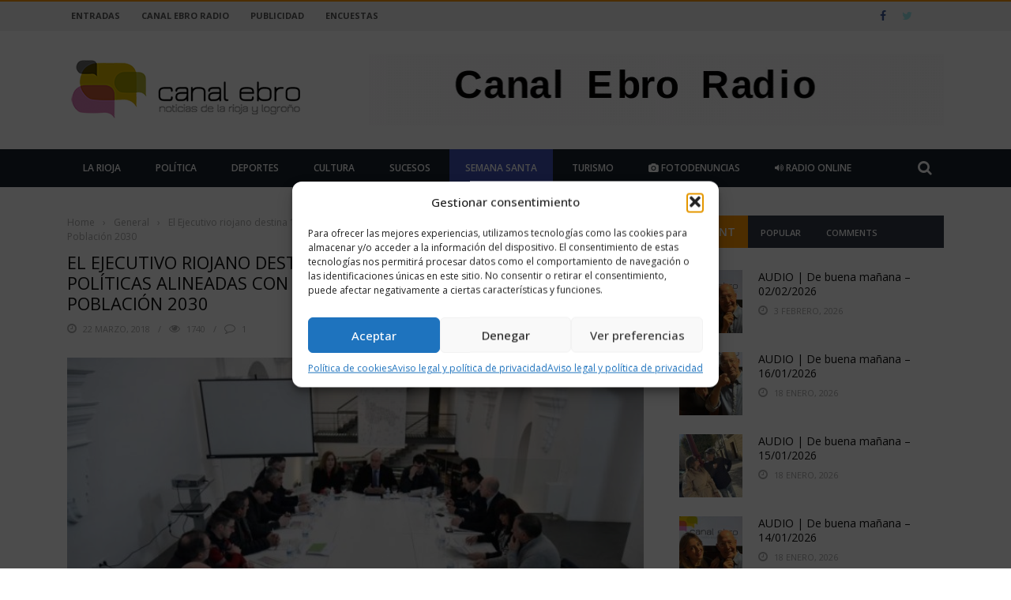

--- FILE ---
content_type: text/html; charset=UTF-8
request_url: https://www.canalebro.com/2018/03/22/el-ejecutivo-riojano-destina-122-millones-de-euros-a-politicas-alineadas-con-los-ejes-de-la-agenda-para-la-poblacion-2030/
body_size: 25080
content:
<!DOCTYPE html><html
lang="es"><head><meta
charset="UTF-8" /><meta
name="viewport" content="width=device-width, initial-scale=1"/><meta
http-equiv="Content-Type" content="text/html; charset=UTF-8" /><link
rel="pingback" href="https://www.canalebro.com/xmlrpc.php"><title>El Ejecutivo riojano destina 122 millones de euros “a políticas alineadas con los ejes” de la Agenda para la Población 2030 &#8211; Canal Ebro</title><meta
name='robots' content='max-image-preview:large' /><style>img:is([sizes="auto" i], [sizes^="auto," i]){contain-intrinsic-size:3000px 1500px}</style><link
rel='dns-prefetch' href='//ajax.googleapis.com' /><link
rel='dns-prefetch' href='//code.jquery.com' /><link
rel='dns-prefetch' href='//fonts.googleapis.com' /><link
rel='preconnect' href='https://fonts.gstatic.com' crossorigin /><link
rel="alternate" type="application/rss+xml" title="Canal Ebro &raquo; Feed" href="https://www.canalebro.com/feed/" /><link
rel="alternate" type="application/rss+xml" title="Canal Ebro &raquo; Feed de los comentarios" href="https://www.canalebro.com/comments/feed/" /><link
rel="alternate" type="application/rss+xml" title="Canal Ebro &raquo; Comentario El Ejecutivo riojano destina 122 millones de euros “a políticas alineadas con los ejes” de la Agenda para la Población 2030 del feed" href="https://www.canalebro.com/2018/03/22/el-ejecutivo-riojano-destina-122-millones-de-euros-a-politicas-alineadas-con-los-ejes-de-la-agenda-para-la-poblacion-2030/feed/" /><meta
property="og:title" content="El Ejecutivo riojano destina 122 millones de euros “a políticas alineadas con los ejes” de la Agenda para la Población 2030"/><meta
property="og:type" content="article"/><meta
property="og:url" content="https://www.canalebro.com/2018/03/22/el-ejecutivo-riojano-destina-122-millones-de-euros-a-politicas-alineadas-con-los-ejes-de-la-agenda-para-la-poblacion-2030/"/><meta
property="og:site_name" content="Canal Ebro"/><meta
property="og:image" content="https://www.canalebro.com/wp-content/uploads/2018/03/Pte-Mesa-de-alcaldes-marzo-5.jpg"/><!-- <link
rel='stylesheet' id='wp-block-library-css' href='https://www.canalebro.com/wp-includes/css/dist/block-library/style.min.css?ver=1918389c7e65dd7fef9682e310a0b59e' type='text/css' media='all' /> -->
<link rel="stylesheet" type="text/css" href="//www.canalebro.com/wp-content/cache/wpfc-minified/2prhmxfq/c551d.css" media="all"/><style id='classic-theme-styles-inline-css' type='text/css'>
/*! This file is auto-generated */
.wp-block-button__link{color:#fff;background-color:#32373c;border-radius:9999px;box-shadow:none;text-decoration:none;padding:calc(.667em + 2px) calc(1.333em+2px);font-size:1.125em}.wp-block-file__button{background:#32373c;color:#fff;text-decoration:none}</style><style id='global-styles-inline-css' type='text/css'>:root{--wp--preset--aspect-ratio--square:1;--wp--preset--aspect-ratio--4-3:4/3;--wp--preset--aspect-ratio--3-4:3/4;--wp--preset--aspect-ratio--3-2:3/2;--wp--preset--aspect-ratio--2-3:2/3;--wp--preset--aspect-ratio--16-9:16/9;--wp--preset--aspect-ratio--9-16:9/16;--wp--preset--color--black:#000;--wp--preset--color--cyan-bluish-gray:#abb8c3;--wp--preset--color--white:#fff;--wp--preset--color--pale-pink:#f78da7;--wp--preset--color--vivid-red:#cf2e2e;--wp--preset--color--luminous-vivid-orange:#ff6900;--wp--preset--color--luminous-vivid-amber:#fcb900;--wp--preset--color--light-green-cyan:#7bdcb5;--wp--preset--color--vivid-green-cyan:#00d084;--wp--preset--color--pale-cyan-blue:#8ed1fc;--wp--preset--color--vivid-cyan-blue:#0693e3;--wp--preset--color--vivid-purple:#9b51e0;--wp--preset--gradient--vivid-cyan-blue-to-vivid-purple:linear-gradient(135deg,rgba(6,147,227,1) 0%,rgb(155,81,224) 100%);--wp--preset--gradient--light-green-cyan-to-vivid-green-cyan:linear-gradient(135deg,rgb(122,220,180) 0%,rgb(0,208,130) 100%);--wp--preset--gradient--luminous-vivid-amber-to-luminous-vivid-orange:linear-gradient(135deg,rgba(252,185,0,1) 0%,rgba(255,105,0,1) 100%);--wp--preset--gradient--luminous-vivid-orange-to-vivid-red:linear-gradient(135deg,rgba(255,105,0,1) 0%,rgb(207,46,46) 100%);--wp--preset--gradient--very-light-gray-to-cyan-bluish-gray:linear-gradient(135deg,rgb(238,238,238) 0%,rgb(169,184,195) 100%);--wp--preset--gradient--cool-to-warm-spectrum:linear-gradient(135deg,rgb(74,234,220) 0%,rgb(151,120,209) 20%,rgb(207,42,186) 40%,rgb(238,44,130) 60%,rgb(251,105,98) 80%,rgb(254,248,76) 100%);--wp--preset--gradient--blush-light-purple:linear-gradient(135deg,rgb(255,206,236) 0%,rgb(152,150,240) 100%);--wp--preset--gradient--blush-bordeaux:linear-gradient(135deg,rgb(254,205,165) 0%,rgb(254,45,45) 50%,rgb(107,0,62) 100%);--wp--preset--gradient--luminous-dusk:linear-gradient(135deg,rgb(255,203,112) 0%,rgb(199,81,192) 50%,rgb(65,88,208) 100%);--wp--preset--gradient--pale-ocean:linear-gradient(135deg,rgb(255,245,203) 0%,rgb(182,227,212) 50%,rgb(51,167,181) 100%);--wp--preset--gradient--electric-grass:linear-gradient(135deg,rgb(202,248,128) 0%,rgb(113,206,126) 100%);--wp--preset--gradient--midnight:linear-gradient(135deg,rgb(2,3,129) 0%,rgb(40,116,252) 100%);--wp--preset--font-size--small:13px;--wp--preset--font-size--medium:20px;--wp--preset--font-size--large:36px;--wp--preset--font-size--x-large:42px;--wp--preset--spacing--20:0.44rem;--wp--preset--spacing--30:0.67rem;--wp--preset--spacing--40:1rem;--wp--preset--spacing--50:1.5rem;--wp--preset--spacing--60:2.25rem;--wp--preset--spacing--70:3.38rem;--wp--preset--spacing--80:5.06rem;--wp--preset--shadow--natural:6px 6px 9px rgba(0, 0, 0, 0.2);--wp--preset--shadow--deep:12px 12px 50px rgba(0, 0, 0, 0.4);--wp--preset--shadow--sharp:6px 6px 0px rgba(0, 0, 0, 0.2);--wp--preset--shadow--outlined:6px 6px 0px -3px rgba(255, 255, 255, 1), 6px 6px rgba(0, 0, 0, 1);--wp--preset--shadow--crisp:6px 6px 0px rgba(0,0,0,1)}:where(.is-layout-flex){gap:0.5em}:where(.is-layout-grid){gap:0.5em}body .is-layout-flex{display:flex}.is-layout-flex{flex-wrap:wrap;align-items:center}.is-layout-flex>:is(*,div){margin:0}body .is-layout-grid{display:grid}.is-layout-grid>:is(*,div){margin:0}:where(.wp-block-columns.is-layout-flex){gap:2em}:where(.wp-block-columns.is-layout-grid){gap:2em}:where(.wp-block-post-template.is-layout-flex){gap:1.25em}:where(.wp-block-post-template.is-layout-grid){gap:1.25em}.has-black-color{color:var(--wp--preset--color--black) !important}.has-cyan-bluish-gray-color{color:var(--wp--preset--color--cyan-bluish-gray) !important}.has-white-color{color:var(--wp--preset--color--white) !important}.has-pale-pink-color{color:var(--wp--preset--color--pale-pink) !important}.has-vivid-red-color{color:var(--wp--preset--color--vivid-red) !important}.has-luminous-vivid-orange-color{color:var(--wp--preset--color--luminous-vivid-orange) !important}.has-luminous-vivid-amber-color{color:var(--wp--preset--color--luminous-vivid-amber) !important}.has-light-green-cyan-color{color:var(--wp--preset--color--light-green-cyan) !important}.has-vivid-green-cyan-color{color:var(--wp--preset--color--vivid-green-cyan) !important}.has-pale-cyan-blue-color{color:var(--wp--preset--color--pale-cyan-blue) !important}.has-vivid-cyan-blue-color{color:var(--wp--preset--color--vivid-cyan-blue) !important}.has-vivid-purple-color{color:var(--wp--preset--color--vivid-purple) !important}.has-black-background-color{background-color:var(--wp--preset--color--black) !important}.has-cyan-bluish-gray-background-color{background-color:var(--wp--preset--color--cyan-bluish-gray) !important}.has-white-background-color{background-color:var(--wp--preset--color--white) !important}.has-pale-pink-background-color{background-color:var(--wp--preset--color--pale-pink) !important}.has-vivid-red-background-color{background-color:var(--wp--preset--color--vivid-red) !important}.has-luminous-vivid-orange-background-color{background-color:var(--wp--preset--color--luminous-vivid-orange) !important}.has-luminous-vivid-amber-background-color{background-color:var(--wp--preset--color--luminous-vivid-amber) !important}.has-light-green-cyan-background-color{background-color:var(--wp--preset--color--light-green-cyan) !important}.has-vivid-green-cyan-background-color{background-color:var(--wp--preset--color--vivid-green-cyan) !important}.has-pale-cyan-blue-background-color{background-color:var(--wp--preset--color--pale-cyan-blue) !important}.has-vivid-cyan-blue-background-color{background-color:var(--wp--preset--color--vivid-cyan-blue) !important}.has-vivid-purple-background-color{background-color:var(--wp--preset--color--vivid-purple) !important}.has-black-border-color{border-color:var(--wp--preset--color--black) !important}.has-cyan-bluish-gray-border-color{border-color:var(--wp--preset--color--cyan-bluish-gray) !important}.has-white-border-color{border-color:var(--wp--preset--color--white) !important}.has-pale-pink-border-color{border-color:var(--wp--preset--color--pale-pink) !important}.has-vivid-red-border-color{border-color:var(--wp--preset--color--vivid-red) !important}.has-luminous-vivid-orange-border-color{border-color:var(--wp--preset--color--luminous-vivid-orange) !important}.has-luminous-vivid-amber-border-color{border-color:var(--wp--preset--color--luminous-vivid-amber) !important}.has-light-green-cyan-border-color{border-color:var(--wp--preset--color--light-green-cyan) !important}.has-vivid-green-cyan-border-color{border-color:var(--wp--preset--color--vivid-green-cyan) !important}.has-pale-cyan-blue-border-color{border-color:var(--wp--preset--color--pale-cyan-blue) !important}.has-vivid-cyan-blue-border-color{border-color:var(--wp--preset--color--vivid-cyan-blue) !important}.has-vivid-purple-border-color{border-color:var(--wp--preset--color--vivid-purple) !important}.has-vivid-cyan-blue-to-vivid-purple-gradient-background{background:var(--wp--preset--gradient--vivid-cyan-blue-to-vivid-purple) !important}.has-light-green-cyan-to-vivid-green-cyan-gradient-background{background:var(--wp--preset--gradient--light-green-cyan-to-vivid-green-cyan) !important}.has-luminous-vivid-amber-to-luminous-vivid-orange-gradient-background{background:var(--wp--preset--gradient--luminous-vivid-amber-to-luminous-vivid-orange) !important}.has-luminous-vivid-orange-to-vivid-red-gradient-background{background:var(--wp--preset--gradient--luminous-vivid-orange-to-vivid-red) !important}.has-very-light-gray-to-cyan-bluish-gray-gradient-background{background:var(--wp--preset--gradient--very-light-gray-to-cyan-bluish-gray) !important}.has-cool-to-warm-spectrum-gradient-background{background:var(--wp--preset--gradient--cool-to-warm-spectrum) !important}.has-blush-light-purple-gradient-background{background:var(--wp--preset--gradient--blush-light-purple) !important}.has-blush-bordeaux-gradient-background{background:var(--wp--preset--gradient--blush-bordeaux) !important}.has-luminous-dusk-gradient-background{background:var(--wp--preset--gradient--luminous-dusk) !important}.has-pale-ocean-gradient-background{background:var(--wp--preset--gradient--pale-ocean) !important}.has-electric-grass-gradient-background{background:var(--wp--preset--gradient--electric-grass) !important}.has-midnight-gradient-background{background:var(--wp--preset--gradient--midnight) !important}.has-small-font-size{font-size:var(--wp--preset--font-size--small) !important}.has-medium-font-size{font-size:var(--wp--preset--font-size--medium) !important}.has-large-font-size{font-size:var(--wp--preset--font-size--large) !important}.has-x-large-font-size{font-size:var(--wp--preset--font-size--x-large) !important}:where(.wp-block-post-template.is-layout-flex){gap:1.25em}:where(.wp-block-post-template.is-layout-grid){gap:1.25em}:where(.wp-block-columns.is-layout-flex){gap:2em}:where(.wp-block-columns.is-layout-grid){gap:2em}:root :where(.wp-block-pullquote){font-size:1.5em;line-height:1.6}</style><!-- <link
rel='stylesheet' id='ap-fileuploader-animation-css' href='https://www.canalebro.com/wp-content/cache/wp-super-minify/css/90305579bd3e5c8e879077e26683e4da.css?ver=1918389c7e65dd7fef9682e310a0b59e' type='text/css' media='all' /> --><!-- <link
rel='stylesheet' id='ap-fileuploader-css' href='https://www.canalebro.com/wp-content/cache/wp-super-minify/css/704b1ef72e96730fd845e793ea668df3.css?ver=1918389c7e65dd7fef9682e310a0b59e' type='text/css' media='all' /> -->
<link rel="stylesheet" type="text/css" href="//www.canalebro.com/wp-content/cache/wpfc-minified/kblgk4ik/2spoo.css" media="all"/><link
rel='stylesheet' id='ap-jquery-ui-style-css' href='//ajax.googleapis.com/ajax/libs/jqueryui/1.8.2/themes/smoothness/jquery-ui.css?ver=1918389c7e65dd7fef9682e310a0b59e' type='text/css' media='all' /><!-- <link
rel='stylesheet' id='ap-tagit-styles-css' href='https://www.canalebro.com/wp-content/cache/wp-super-minify/css/6a94d51a335f8fe4dfca4177c5720432.css?ver=1918389c7e65dd7fef9682e310a0b59e' type='text/css' media='all' /> --><!-- <link
rel='stylesheet' id='ap-tagit-ui-styles-css' href='https://www.canalebro.com/wp-content/cache/wp-super-minify/css/2dc3986527039c473910f5ba55fc5813.css?ver=1918389c7e65dd7fef9682e310a0b59e' type='text/css' media='all' /> --><!-- <link
rel='stylesheet' id='ap-front-styles-css' href='https://www.canalebro.com/wp-content/cache/wp-super-minify/css/775eef1ffc0bdc8fcae8ccededc2dc0c.css?ver=3.1.5' type='text/css' media='all' /> --><!-- <link
rel='stylesheet' id='ap-lightbox-css-css' href='https://www.canalebro.com/wp-content/cache/wp-super-minify/css/1733eada7f6458d541c214e4bae8405a.css?ver=3.1.5' type='text/css' media='all' /> --><!-- <link
rel='stylesheet' id='contact-form-7-css' href='https://www.canalebro.com/wp-content/cache/wp-super-minify/css/96b15e57a7cc235761b5199bab7a45e5.css?ver=6.1.4' type='text/css' media='all' /> --><!-- <link
rel='stylesheet' id='dw-reaction-style-css' href='https://www.canalebro.com/wp-content/cache/wp-super-minify/css/befd1f254957af8aa63422c59e30b84a.css?ver=120004042016' type='text/css' media='all' /> --><!-- <link
rel='stylesheet' id='font-awesome-four-css' href='https://www.canalebro.com/wp-content/plugins/font-awesome-4-menus/css/font-awesome.min.css?ver=4.7.0' type='text/css' media='all' /> --><!-- <link
rel='stylesheet' id='bkswcss-css' href='https://www.canalebro.com/wp-content/cache/wp-super-minify/css/90291266a84bfceb55df137e28dcc8fa.css?ver=1918389c7e65dd7fef9682e310a0b59e' type='text/css' media='all' /> --><!-- <link
rel='stylesheet' id='wp-polls-css' href='https://www.canalebro.com/wp-content/cache/wp-super-minify/css/551310c5d84238e9503cb8c057153c01.css?ver=2.77.3' type='text/css' media='all' /> -->
<link rel="stylesheet" type="text/css" href="//www.canalebro.com/wp-content/cache/wpfc-minified/8yijcps3/84d8.css" media="all"/><style id='wp-polls-inline-css' type='text/css'>.wp-polls
.pollbar{margin:1px;font-size:8px;line-height:10px;height:10px;background:#3F51B5;border:1px
solid #c8c8c8}</style><!-- <link
rel='stylesheet' id='wss-style-css' href='https://www.canalebro.com/wp-content/cache/wp-super-minify/css/9ce1d7f6d10b08fb94f554c8868a9739.css?ver=1918389c7e65dd7fef9682e310a0b59e' type='text/css' media='all' /> --><!-- <link
rel='stylesheet' id='cmplz-general-css' href='https://www.canalebro.com/wp-content/plugins/complianz-gdpr/assets/css/cookieblocker.min.css?ver=1765996226' type='text/css' media='all' /> -->
<link rel="stylesheet" type="text/css" href="//www.canalebro.com/wp-content/cache/wpfc-minified/e61ag8wh/2sq0p.css" media="all"/><link
rel='stylesheet' id='jquery-core-css-css' href='https://code.jquery.com/ui/1.11.4/themes/smoothness/jquery-ui.css?ver=1918389c7e65dd7fef9682e310a0b59e' type='text/css' media='all' /><!-- <link
rel='stylesheet' id='bootstrap-css-css' href='https://www.canalebro.com/wp-content/cache/wp-super-minify/css/eaa752f0295a7826306f018ed3b446ce.css?ver=1918389c7e65dd7fef9682e310a0b59e' type='text/css' media='all' /> --><!-- <link
rel='stylesheet' id='fa-css' href='https://www.canalebro.com/wp-content/themes/caEbro/css/fonts/awesome-fonts/css/font-awesome.min.css?ver=1918389c7e65dd7fef9682e310a0b59e' type='text/css' media='all' /> --><!-- <link
rel='stylesheet' id='gloria-theme-plugins-css' href='https://www.canalebro.com/wp-content/cache/wp-super-minify/css/a790a18b449f82153420b6296e0d4b18.css?ver=1918389c7e65dd7fef9682e310a0b59e' type='text/css' media='all' /> --><!-- <link
rel='stylesheet' id='gloria-style-css' href='https://www.canalebro.com/wp-content/cache/wp-super-minify/css/cc3b3a003ab7795fa03f6422a72d042f.css?ver=1918389c7e65dd7fef9682e310a0b59e' type='text/css' media='all' /> --><!-- <link
rel='stylesheet' id='gloria-woocommerce-css' href='https://www.canalebro.com/wp-content/cache/wp-super-minify/css/86c23a092f9936c6e1aa16d8a392420d.css?ver=1918389c7e65dd7fef9682e310a0b59e' type='text/css' media='all' /> --><!-- <link
rel='stylesheet' id='gloria-bbpress-css' href='https://www.canalebro.com/wp-content/cache/wp-super-minify/css/54f91f4770c53086fa5d709248ecfa6b.css?ver=1918389c7e65dd7fef9682e310a0b59e' type='text/css' media='all' /> --><!-- <link
rel='stylesheet' id='gloria-responsive-css' href='https://www.canalebro.com/wp-content/cache/wp-super-minify/css/cb3f141076742c08183dbd1ef77966ee.css?ver=1918389c7e65dd7fef9682e310a0b59e' type='text/css' media='all' /> --><!-- <link
rel='stylesheet' id='gloria-wpstyle-css' href='https://www.canalebro.com/wp-content/cache/wp-super-minify/css/ed62aca940cf00e40a41fc1a2404ded3.css?ver=1918389c7e65dd7fef9682e310a0b59e' type='text/css' media='all' /> --><!-- <link
rel='stylesheet' id='upw_theme_standard-css' href='https://www.canalebro.com/wp-content/plugins/ultimate-posts-widget/css/upw-theme-standard.min.css?ver=1918389c7e65dd7fef9682e310a0b59e' type='text/css' media='all' /> -->
<link rel="stylesheet" type="text/css" href="//www.canalebro.com/wp-content/cache/wpfc-minified/mlanpikn/8348.css" media="all"/><link
rel="preload" as="style" href="https://fonts.googleapis.com/css?family=Open%20Sans:300,400,500,600,700,800,300italic,400italic,500italic,600italic,700italic,800italic%7CArchivo%20Narrow:400,500,600,700,400italic,500italic,600italic,700italic&#038;display=swap&#038;ver=1654847922" /><link
rel="stylesheet" href="https://fonts.googleapis.com/css?family=Open%20Sans:300,400,500,600,700,800,300italic,400italic,500italic,600italic,700italic,800italic%7CArchivo%20Narrow:400,500,600,700,400italic,500italic,600italic,700italic&#038;display=swap&#038;ver=1654847922" media="print" onload="this.media='all'"><noscript><link
rel="stylesheet" href="https://fonts.googleapis.com/css?family=Open%20Sans:300,400,500,600,700,800,300italic,400italic,500italic,600italic,700italic,800italic%7CArchivo%20Narrow:400,500,600,700,400italic,500italic,600italic,700italic&#038;display=swap&#038;ver=1654847922" /></noscript><script src='//www.canalebro.com/wp-content/cache/wpfc-minified/8n2k29wb/c551d.js' type="text/javascript"></script>
<!-- <script type="text/javascript" src="https://www.canalebro.com/wp-content/plugins/enable-jquery-migrate-helper/js/jquery/jquery-1.12.4-wp.js?ver=1.12.4-wp" id="jquery-core-js"></script> -->
<!-- <script type="text/javascript" src="https://www.canalebro.com/wp-content/plugins/enable-jquery-migrate-helper/js/jquery-migrate/jquery-migrate-1.4.1-wp.js?ver=1.4.1-wp" id="jquery-migrate-js"></script> --> <script type="text/javascript" src="//ajax.googleapis.com/ajax/libs/jqueryui/1.9.2/jquery-ui.min.js?ver=1918389c7e65dd7fef9682e310a0b59e" id="ap-jquery-ui-js"></script> <script src='//www.canalebro.com/wp-content/cache/wpfc-minified/7z81lkso/8348.js' type="text/javascript"></script>
<!-- <script type="text/javascript" src="https://www.canalebro.com/wp-content/cache/wp-super-minify/js/159fea48009b683d4de54855c9435893.js?ver=3.1.5" id="ap-tagit-js-js"></script> --> <!-- <script type="text/javascript" src="https://www.canalebro.com/wp-content/cache/wp-super-minify/js/83fca11cedf44ca2737a798d1f8ed771.js?ver=3.1.5" id="ap-tagit-custom-js-js"></script> --> <!-- <script type="text/javascript" src="https://www.canalebro.com/wp-content/cache/wp-super-minify/js/750c6891dad95954e4d528b64d67d62d.js?ver=1918389c7e65dd7fef9682e310a0b59e" id="ap-fileuploader-js"></script> --> <!-- <script type="text/javascript" src="https://www.canalebro.com/wp-content/cache/wp-super-minify/js/8562116b26eb7b5d4b9c32c93a19bd6a.js?ver=3.1.5" id="ap-lightbox-js-js"></script> --> <!-- <script type="text/javascript" src="https://www.canalebro.com/wp-content/plugins/enable-jquery-migrate-helper/js/jquery-ui/core.min.js?ver=1.11.4-wp" id="jquery-ui-core-js"></script> --> <!-- <script type="text/javascript" src="https://www.canalebro.com/wp-content/plugins/enable-jquery-migrate-helper/js/jquery-ui/datepicker.min.js?ver=1.11.4-wp" id="jquery-ui-datepicker-js"></script> --> <script type="text/javascript" id="jquery-ui-datepicker-js-after">jQuery(function(jQuery){jQuery.datepicker.setDefaults({"closeText":"Cerrar","currentText":"Hoy","monthNames":["enero","febrero","marzo","abril","mayo","junio","julio","agosto","septiembre","octubre","noviembre","diciembre"],"monthNamesShort":["Ene","Feb","Mar","Abr","May","Jun","Jul","Ago","Sep","Oct","Nov","Dic"],"nextText":"Siguiente","prevText":"Anterior","dayNames":["domingo","lunes","martes","mi\u00e9rcoles","jueves","viernes","s\u00e1bado"],"dayNamesShort":["Dom","Lun","Mar","Mi\u00e9","Jue","Vie","S\u00e1b"],"dayNamesMin":["D","L","M","X","J","V","S"],"dateFormat":"d MM, yy","firstDay":1,"isRTL":false});});</script> <script type="text/javascript" id="ap-frontend-js-js-extra">var ap_fileuploader={"upload_url":"https:\/\/www.canalebro.com\/wp-admin\/admin-ajax.php","nonce":"81a52b592f"};var ap_form_required_message="This field is required";var ap_captcha_error_message="Sum is not correct.";</script> <script src='//www.canalebro.com/wp-content/cache/wpfc-minified/fp6w7shs/8348.js' type="text/javascript"></script>
<!-- <script type="text/javascript" src="https://www.canalebro.com/wp-content/cache/wp-super-minify/js/205d042cc2ceaf2056ca086592dba9e4.js?ver=3.1.5" id="ap-frontend-js-js"></script> --> <script type="text/javascript" id="mpopup-js-before">var mPopupParams={"mpWidth":"380","mpHeight":"220","mpScroll":""}</script> <script src='//www.canalebro.com/wp-content/cache/wpfc-minified/kp5agvfc/8348.js' type="text/javascript"></script>
<!-- <script type="text/javascript" src="https://www.canalebro.com/wp-content/cache/wp-super-minify/js/b256c7cb6380783e7cbd5260bdfd5903.js?ver=2.0.0" id="mpopup-js"></script> --> <script type="text/javascript" id="dw-reaction-script-js-extra">var dw_reaction={"ajax":"https:\/\/www.canalebro.com\/wp-admin\/admin-ajax.php"};</script> <script src='//www.canalebro.com/wp-content/cache/wpfc-minified/7jsfdhoz/8348.js' type="text/javascript"></script>
<!-- <script type="text/javascript" src="https://www.canalebro.com/wp-content/cache/wp-super-minify/js/68e2f937aec6abcac48d19b7d585d77c.js?ver=120004042016" id="dw-reaction-script-js"></script> --> <script type="text/javascript" src="https://code.jquery.com/ui/1.11.4/jquery-ui.js?ver=1" id="ui-core-js-js"></script> <link
rel="https://api.w.org/" href="https://www.canalebro.com/wp-json/" /><link
rel="alternate" title="JSON" type="application/json" href="https://www.canalebro.com/wp-json/wp/v2/posts/107913" /><link
rel="EditURI" type="application/rsd+xml" title="RSD" href="https://www.canalebro.com/xmlrpc.php?rsd" /><link
rel="canonical" href="https://www.canalebro.com/2018/03/22/el-ejecutivo-riojano-destina-122-millones-de-euros-a-politicas-alineadas-con-los-ejes-de-la-agenda-para-la-poblacion-2030/" /><link
rel='shortlink' href='https://www.canalebro.com/?p=107913' /><link
rel="alternate" title="oEmbed (JSON)" type="application/json+oembed" href="https://www.canalebro.com/wp-json/oembed/1.0/embed?url=https%3A%2F%2Fwww.canalebro.com%2F2018%2F03%2F22%2Fel-ejecutivo-riojano-destina-122-millones-de-euros-a-politicas-alineadas-con-los-ejes-de-la-agenda-para-la-poblacion-2030%2F" /><link
rel="alternate" title="oEmbed (XML)" type="text/xml+oembed" href="https://www.canalebro.com/wp-json/oembed/1.0/embed?url=https%3A%2F%2Fwww.canalebro.com%2F2018%2F03%2F22%2Fel-ejecutivo-riojano-destina-122-millones-de-euros-a-politicas-alineadas-con-los-ejes-de-la-agenda-para-la-poblacion-2030%2F&#038;format=xml" /><meta
name="generator" content="Redux 4.5.10" /><style>.cmplz-hidden{display:none !important}</style> <script type="text/javascript">var ajaxurl='https://www.canalebro.com/wp-admin/admin-ajax.php';</script> <meta
name="onesignal" content="wordpress-plugin"/> <script>window.OneSignalDeferred=window.OneSignalDeferred||[];OneSignalDeferred.push(function(OneSignal){var oneSignal_options={};window._oneSignalInitOptions=oneSignal_options;oneSignal_options['serviceWorkerParam']={scope:'/'};oneSignal_options['serviceWorkerPath']='OneSignalSDKWorker.js.php';OneSignal.Notifications.setDefaultUrl("https://www.canalebro.com");oneSignal_options['wordpress']=true;oneSignal_options['appId']='bbd4bb64-e579-4d3d-96ac-2e65d720973a';oneSignal_options['allowLocalhostAsSecureOrigin']=true;oneSignal_options['httpPermissionRequest']={};oneSignal_options['httpPermissionRequest']['enable']=true;oneSignal_options['welcomeNotification']={};oneSignal_options['welcomeNotification']['title']="Canal Ebro";oneSignal_options['welcomeNotification']['message']="Gracias por suscribirte";oneSignal_options['path']="https://www.canalebro.com/wp-content/plugins/onesignal-free-web-push-notifications/sdk_files/";oneSignal_options['safari_web_id']="web.onesignal.auto.00e855ed-5f66-45b8-ad03-54b1e142944e";oneSignal_options['promptOptions']={};oneSignal_options['promptOptions']['actionMessage']="¿Deseas recibir notificaciones en tu escritorio?";oneSignal_options['promptOptions']['exampleNotificationTitleDesktop']="Esto es una notificación de ejemplo";oneSignal_options['promptOptions']['exampleNotificationMessageDesktop']="Las notificaciones aparecerán en tu escritorio";oneSignal_options['promptOptions']['exampleNotificationTitleMobile']="Notificación de ejemplo";oneSignal_options['promptOptions']['exampleNotificationMessageMobile']="Las notificaciones aparecerán en tu dispositivo";oneSignal_options['promptOptions']['exampleNotificationCaption']="Puedes cancelar las notificaciones cuando quieras";oneSignal_options['promptOptions']['acceptButtonText']="CONTINUAR";oneSignal_options['promptOptions']['cancelButtonText']="NO, GRACIAS";oneSignal_options['promptOptions']['siteName']="https://canalebro.com";oneSignal_options['promptOptions']['autoAcceptTitle']="Permitir";oneSignal_options['notifyButton']={};oneSignal_options['notifyButton']['enable']=true;oneSignal_options['notifyButton']['position']='bottom-right';oneSignal_options['notifyButton']['theme']='inverse';oneSignal_options['notifyButton']['size']='medium';oneSignal_options['notifyButton']['showCredit']=true;oneSignal_options['notifyButton']['text']={};oneSignal_options['notifyButton']['text']['tip.state.unsubscribed']='Recibir notificaciones';oneSignal_options['notifyButton']['text']['tip.state.subscribed']='Gracias por suscribirte';oneSignal_options['notifyButton']['text']['tip.state.blocked']='Has bloqueado las notificaciones';oneSignal_options['notifyButton']['text']['message.action.subscribed']='Gracias por suscribirte';oneSignal_options['notifyButton']['text']['message.action.resubscribed']='Gracias por suscribirte';oneSignal_options['notifyButton']['text']['message.action.unsubscribed']='Ya no recibirás más notificaciones';oneSignal_options['notifyButton']['text']['dialog.main.title']='Gestionar Notificaciones';oneSignal_options['notifyButton']['text']['dialog.main.button.subscribe']='SUSCRIBIRME';oneSignal_options['notifyButton']['text']['dialog.main.button.unsubscribe']='BORRARME';oneSignal_options['notifyButton']['text']['dialog.blocked.title']='Desbloquear notificaciones';oneSignal_options['notifyButton']['text']['dialog.blocked.message']='Sigue las instrucciones para permitir notificaciones:';oneSignal_options['notifyButton']['colors']={};oneSignal_options['notifyButton']['colors']['circle.background']='white';oneSignal_options['notifyButton']['colors']['circle.foreground']='#ef7009';oneSignal_options['notifyButton']['colors']['pulse.color']='#ef7009';oneSignal_options['notifyButton']['colors']['dialog.button.background']='#ef7009';oneSignal_options['notifyButton']['colors']['dialog.button.background.active']='#ef7009';oneSignal_options['notifyButton']['offset']={};OneSignal.init(window._oneSignalInitOptions);});function documentInitOneSignal(){var oneSignal_elements=document.getElementsByClassName("OneSignal-prompt");var oneSignalLinkClickHandler=function(event){OneSignal.Notifications.requestPermission();event.preventDefault();};for(var i=0;i<oneSignal_elements.length;i++)
oneSignal_elements[i].addEventListener('click',oneSignalLinkClickHandler,false);}
if(document.readyState==='complete'){documentInitOneSignal();}
else{window.addEventListener("load",function(event){documentInitOneSignal();});}</script> <meta
name="generator" content="Powered by WPBakery Page Builder - drag and drop page builder for WordPress."/><style type='text/css' media="all">.post-author{display:none !important}::selection{color:#FFF;background:#FF9800}::-webkit-selection{color:#FFF;background:#FF9800}p > a, .article-content p a, .article-content p a:visited, .article-content p a:focus, .article-content li a, .article-content li a:visited,
.article-content li a:focus, .content_out.small-post .meta .post-category a, .ticker-title, #top-menu>ul>li:hover,
#top-menu>ul>li .sub-menu li:hover, .content_in .meta > div.post-category a,
.meta .post-category a, .top-nav .bk-links-modal:hover, .bk-lwa-profile .bk-user-data > div:hover,
.s-post-header .meta > .post-category a, .breadcrumbs .location,
.error-number h4, .redirect-home,
.bk-author-box .author-info .bk-author-page-contact a:hover, .bk-blog-content .meta .post-category a, .widget-social-counter ul li .social-icon,
#pagination .page-numbers, .post-page-links a, .single-page .icon-play:hover, .bk-author-box .author-info h3,
#wp-calendar tbody td a, #wp-calendar tfoot #prev, .widget-feedburner > h3,
a.bk_u_login:hover, a.bk_u_logout:hover, .widget-feedburner .feedburner-inner > h3,
.meta .post-author a, .content_out.small-post .post-category a, .widget-tabs .cm-header .author-name, blockquote, blockquote:before, .bk-main-feature-inner .bk-small-group .title:hover, .row-type h4:hover, .content_out.small-post h4:hover,
.widget-tabs .author-comment-wrap h4:hover, .widget_comment .post-title:hover, .classic-blog-type .post-c-wrap .title:hover,
.module-large-blog .post-c-wrap h4:hover, .widget_reviews_tabs .post-list h4:hover, .module-tiny-row .post-c-wrap h4:hover, .pros-cons-title,
.article-content p a:hover, .article-content p a:visited, .article-content p a:focus, .s-post-nav .nav-btn h3:hover,
.widget_recent_entries a:hover, .widget_archive a:hover, .widget_categories a:hover, .widget_meta a:hover, .widget_pages a:hover, .widget_recent_comments a:hover, .widget_nav_menu > div a:hover,
.widget_rss li a:hover, .widget.timeline-posts li a:hover, .widget.timeline-posts li a:hover .post-date,
.bk-header-2 .header-social .social-icon a:hover, .bk-header-90 .header-social .social-icon a:hover, .woocommerce-page .star-rating span, .woocommerce-page p.stars a, .woocommerce-page div.product form.cart table td .reset_variations:hover,
.bk_small_cart .widget_shopping_cart .cart_list a:hover, #subscription-toggle, #subscription-toggle:hover, #bbpress-forums li > a:hover,
.widget_recent_topics .details .comment-author a, .bbp-author-name, .bbp-author-name:hover, .bbp-author-name:visited,
.widget_latest_replies .details .comment-author, .widget_recent_topics .details .post-title:hover, .widget_display_views ul li a:hover, .widget_display_topics ul li a:hover,
.widget_display_replies ul li a:hover, .widget_display_forums ul li a:hover,
.widget_latest_replies .details h4:hover{color:#FF9800}.widget_tag_cloud .tagcloud a:hover,
#comment-submit:hover, .main-nav,
#pagination .page-numbers, .post-page-links a, .post-page-links > span, .widget_latest_comments .flex-direction-nav li a:hover,
#mobile-inner-header, input[type="submit"]:hover, #pagination .page-numbers, .post-page-links a, .post-page-links > span, .bk-login-modal, .lwa-register.lwa-register-default,
.button:hover, .bk-back-login:hover, .footer .widget-title h3, .footer .widget-tab-titles li.active h3,
#mobile-inner-header, .readmore a:hover, .loadmore span.ajaxtext:hover, .result-msg a:hover, .top-bar, .widget.timeline-posts li a:hover .meta:before,
.button:hover, .woocommerce-page input.button.alt:hover, .woocommerce-page input.button:hover, .woocommerce-page div.product form.cart .button:hover,
.woocommerce-page .woocommerce-message .button:hover, .woocommerce-page a.button:hover, .woocommerce-cart .wc-proceed-to-checkout a.checkout-button:hover,
.bk_small_cart .woocommerce.widget_shopping_cart .buttons a:hover, .recommend-box h3:after{border-color:#FF9800}.flex-direction-nav li a:hover, #back-top, .module-fw-slider .flex-control-nav li a.flex-active, .related-box h3 a.active,
.footer .cm-flex .flex-control-paging li a.flex-active, .main-nav #main-menu .menu > li:hover, #main-menu > ul > li.current-menu-item,
.module-title h2, .page-title h2, .row-type .post-category a, .bk-small-group .post-category a, .module-grid-carousel .bk-carousel-wrap .item-child .post-category a,
.bk-review-box .bk-overlay span, .bk-score-box, .share-total, #pagination .page-numbers.current, .post-page-links > span, .widget_latest_comments .flex-direction-nav li a:hover,
.searchform-wrap .search-icon, .module-square-grid .content_in_wrapper, .module-large-blog .post-category a, .result-msg a:hover,
.readmore a:hover, .module-fw-slider .post-c-wrap .post-category a, .rating-wrap, .inner-cell .innerwrap .post-category a, .module-carousel .post-c-wrap .post-category a,
.widget_slider .post-category a, .module-square-grid .post-c-wrap .post-category a, .module-grid .post-c-wrap .post-category a,.module-title .bk-tabs.active a, .classic-blog-type .post-category a, .sidebar-wrap .widget-title h3, .widget-tab-titles li.active h3,
.module-fw-slider .post-c-wrap .readmore a:hover, .loadmore span.ajaxtext:hover, .widget_tag_cloud .tagcloud a:hover, .widget.timeline-posts li a:hover .meta:before,
.s-tags a:hover, .singletop .post-category a, .mCSB_scrollTools .mCSB_dragger .mCSB_dragger_bar, .mCSB_scrollTools .mCSB_dragger:hover .mCSB_dragger_bar,
.mCSB_scrollTools .mCSB_dragger:active .mCSB_dragger_bar, .mCSB_scrollTools .mCSB_dragger.mCSB_dragger_onDrag .mCSB_dragger_bar, .widget-postlist .large-post .post-category a,
input[type="submit"]:hover, .widget-feedburner .feedburner-subscribe:hover button, .bk-back-login:hover, #comment-submit:hover,
.bk-header-slider .post-c-wrap .readmore a, .woocommerce span.onsale, .woocommerce-page span.onsale, .button:hover, .woocommerce-page input.button.alt:hover, .woocommerce-page input.button:hover, .woocommerce-page div.product form.cart .button:hover,
.woocommerce-page .woocommerce-message .button:hover, .woocommerce-page a.button:hover, .woocommerce-cart .wc-proceed-to-checkout a.checkout-button:hover,
.woocommerce-page div.product .summary .product_title span, .woocommerce-page div.product .woocommerce-tabs ul.tabs li.active,
.related.products > h2 span, .woocommerce-page #reviews h3 span, .upsells.products > h2 span, .cross-sells > h2 span, .woocommerce-page .cart-collaterals .cart_totals h2 span,
.woocommerce-page div.product .summary .product_title span, .woocommerce-page .widget_price_filter .ui-slider .ui-slider-range,
.woocommerce-page .widget_price_filter .ui-slider .ui-slider-handle, .product_meta .post-tags a:hover, .widget_display_stats dd strong,
.bk_small_cart .woocommerce.widget_shopping_cart .buttons a:hover, .bk_small_cart .cart-contents span, #bbpress-forums #bbp-search-form .search-icon, .widget_display_search .search-icon, #bbpress-forums div.bbp-topic-tags a:hover,
div.wpforms-container-full .wpforms-form button[type=submit], div.wpforms-container-full .wpforms-form button[type=submit]:hover{background-color:#FF9800}@-webkit-keyframes
rotateplane{0%{-webkit-transform:perspective(120px) scaleX(1) scaleY(1);background-color:#FF9800}25%{-webkit-transform:perspective(120px) rotateY(90deg) scaleX(1) scaleY(1);background-color:#FF9800}25.1%{-webkit-transform:perspective(120px) rotateY(90deg) scaleX(-1) scaleY(1);background-color:#333}50%{-webkit-transform:perspective(120px) rotateY(180deg) scaleX(-1) scaleY(1);background-color:#333}75%{-webkit-transform:perspective(120px) rotateY(180deg) rotateX(90deg) scaleX(-1) scaleY(1);background-color:#333}75.1%{-webkit-transform:perspective(120px) rotateY(180deg) rotateX(90deg) scaleX(-1) scaleY(-1);background-color:#FF9800}100%{-webkit-transform:perspective(120px) rotateY(180deg) rotateX(180deg) scaleX(-1) scaleY(-1);background-color:#FF9800}}@keyframes
rotateplane{0%{transform:perspective(120px) rotateX(0deg) rotateY(0deg) scaleX(1) scaleY(1);-webkit-transform:perspective(120px) rotateX(0deg) rotateY(0deg) scaleX(1) scaleY(1);background-color:#FF9800}25%{transform:perspective(120px) rotateX(-90deg) rotateY(0deg) scaleX(1) scaleY(1);-webkit-transform:perspective(120px) rotateX(0deg) rotateY(0deg) scaleX(1) scaleY(1);background-color:#FF9800}25.1%{transform:perspective(120px) rotateX(-90deg) rotateY(0deg) scaleX(1) scaleY(-1);-webkit-transform:perspective(120px) rotateX(-90deg) rotateY(0deg) scaleX(1) scaleY(-1);background-color:#333}50%{transform:perspective(120px) rotateX(-180.1deg) rotateY(0deg) scaleX(1) scaleY(-1);-webkit-transform:perspective(120px) rotateX(-180.1deg) rotateY(0deg) scaleX(1) scaleY(-1);background-color:#333}75%{transform:perspective(120px) rotateX(-180.1deg) rotateY(-90deg) scaleX(1) scaleY(-1);-webkit-transform:perspective(120px) rotateX(-180.1deg) rotateY(-90deg) scaleX(1) scaleY(-1);background-color:#333}75.1%{transform:perspective(120px) rotateX(-180.1deg) rotateY(-90deg) scaleX(-1) scaleY(-1);-webkit-transform:perspective(120px) rotateX(-180.1deg) rotateY(-90deg) scaleX(-1) scaleY(-1);background-color:#FF9800}100%{transform:perspective(120px) rotateX(-180deg) rotateY(-179.9deg) scaleX(-1) scaleY(-1);-webkit-transform:perspective(120px) rotateX(-180deg) rotateY(-179.9deg) scaleX(-1) scaleY(-1);background-color:#FF9800}}.content_out .review-score,::-webkit-scrollbar-thumb,::-webkit-scrollbar-thumb:window-inactive{background-color:rgba(255,152,0,0.9)}.footer .cm-flex .flex-control-paging li
a{background-color:rgba(255,152,0,0.3)}.widget_most_commented .comments:after{border-right-color:#333946}#main-mobile-menu, .bk-dropdown-menu, .bk-sub-sub-menu, .sub-menu, .bk-mega-menu, .bk-mega-column-menu ,
.ajax-form input, .module-title .main-title, .sidebar-wrap .widget-title, .widget_most_commented .comments,
.related-box h3 a, .widget-tab-titles, .bk-tabs-wrapper, .widget-feedburner .feedburner-email, .widget-feedburner .feedburner-subscribe
button{background-color:#333946}#page-wrap{width:auto}#page-wrap{margin-top:5px}#page-content-wrap{margin-top:0px}.s-post-header
h1{font-size:22px}.PAGEID .bk-page-header{display:none !important}.post-category{display:none !important}.menuG{font-size:16px;color:#3F51B5}@media only screen and (min-width:800px)and (max-width:3000px){.header-banner{width:728px;height:90px}}.footer{list-style:none}.santa{background-color:#3F51B5 !important}#main-menu.santa>ul>li.current-menu-item{background-color:#3F51B5 !important;color:#fff}.footer-inner
a{color:#ff9800;text-decoration:underline}#onesignal-bell-container.onesignal-reset .onesignal-bell-launcher.onesignal-bell-launcher-md .onesignal-bell-launcher-dialog .onesignal-bell-launcher-dialog-body
.kickback{display:none}.kickback{display:none;color:white;pointer-events:none !important;cursor:default !important}#main-menu>ul>li{font-size:12px}#main-menu>ul>li>a{padding:0
20px}</style><link
rel="icon" href="https://www.canalebro.com/wp-content/uploads/2017/01/cropped-favicon-32x32.png" sizes="32x32" /><link
rel="icon" href="https://www.canalebro.com/wp-content/uploads/2017/01/cropped-favicon-192x192.png" sizes="192x192" /><link
rel="apple-touch-icon" href="https://www.canalebro.com/wp-content/uploads/2017/01/cropped-favicon-180x180.png" /><meta
name="msapplication-TileImage" content="https://www.canalebro.com/wp-content/uploads/2017/01/cropped-favicon-270x270.png" /><style id="gloria_option-dynamic-css" title="dynamic-css" class="redux-options-output">#top-menu>ul>li, #top-menu>ul>li .sub-menu li,.bk_u_login,.bk_u_logout,.bk-links-modal{font-family:"Open Sans";font-weight:700;font-style:normal}.header .logo.logo-text h1 a, .module-title h2, .page-title h2, .sidebar-wrap .widget-title h3, .widget-tab-titles h3, .main-nav #main-menu .menu > li, .main-nav #main-menu .menu > li > a, .mega-title h3, .header .logo.logo-text h1, .bk-sub-posts .post-title,
.comment-box .comment-author-name, .today-date, .related-box h3, .comment-box .comments-area-title h3, .comment-respond h3, .comments-area .comments-area-title h3,
.bk-author-box .author-info h3, .footer .widget-title h3, .recommend-box h3, .bk-login-title, #footer-menu a, .bk-copyright,
.woocommerce-page div.product .product_title, .woocommerce div.product .woocommerce-tabs ul.tabs li a, .module-title .bk-tabs,
.related.products > h2 span, .woocommerce-page #reviews h3 span, .upsells.products > h2 span, .cross-sells > h2 span,
.woocommerce-page .cart-collaterals .cart_totals h2 span, .woocommerce-page div.product .summary .product_title
span{font-family:"Open Sans";font-weight:600;font-style:normal}.review-score, .bk-criteria-wrap > span, .rating-wrap span,.pros-cons-title{font-family:"Archivo Narrow";font-weight:700;font-style:normal}.widget-tabs .cm-header, .widget-review-tabs ul li .bk-final-score, .widget-social-counter .counter, .widget-social-counter ul li .data .subscribe, .meta, .post-category, .widget_comment .cm-header div, .comment-box .comment-time, .share-box ul li .share-item__value,.share-box .bk-share .share-item__valuem, .share-total, .loadmore span.ajaxtext, .bk-search-content .nothing-respond, .share-sticky .total-share-wrap{font-family:"Open Sans";font-weight:400;font-style:normal}h1, h2, h3, h4, h5, #mobile-top-menu > ul > li, #mobile-menu > ul > li, .widget_display_stats dt,
.widget_display_views ul li a, .widget_display_topics ul li a, .widget_display_replies ul li a,
.widget_display_forums ul li a, .widget_loginwithajaxwidget .bk-user-data,.bk-share-box-top>span{font-family:"Open Sans";font-weight:400;font-style:normal}body, textarea, input, p, .ticker-wrapper h4,
.entry-excerpt, .comment-text, .comment-author, .article-content,
.comments-area, .tag-list, .bk-mega-menu .bk-sub-posts .feature-post .menu-post-item .post-date, .comments-area
small{font-family:"Open Sans";font-weight:400;font-style:normal}</style><noscript><style>.wpb_animate_when_almost_visible{opacity:1}</style></noscript></head><body
class="wp-singular post-template-default single single-post postid-107913 single-format-standard wp-theme-caEbro wpb-js-composer js-comp-ver-6.2.0 vc_responsive"><div
id="page-wrap" class= 'wide'><div
id="main-mobile-menu"><div
class="block"><div
id="mobile-inner-header"><h3 class="menu-title">
Canal Ebro</h3>
<a
class="mobile-menu-close" href="#" title="Close"><i
class="fa fa-long-arrow-left"></i></a></div><div
class="top-menu"><h3 class="menu-location-title">
Menú superior</h3><div
id="mobile-top-menu" class="menu-menu-superior-container"><ul
id="menu-menu-superior" class="menu"><li
id="menu-item-100880" class="menu-item menu-item-type-post_type menu-item-object-page current_page_parent menu-item-100880"><a
href="https://www.canalebro.com/entradas/">Entradas</a></li><li
id="menu-item-143" class="menu-item menu-item-type-custom menu-item-object-custom menu-item-has-children menu-item-143"><a
href="/programas/buen-dia">CANAL EBRO RADIO</a><ul
class="sub-menu"><li
id="menu-item-100876" class="menu-item menu-item-type-post_type menu-item-object-page menu-item-100876"><a
href="https://www.canalebro.com/programas/buen-dia/">BUEN DÍA</a></li><li
id="menu-item-100877" class="menu-item menu-item-type-post_type menu-item-object-page menu-item-100877"><a
href="https://www.canalebro.com/programas/de-buena-manana/">DE BUENA MAÑANA</a></li><li
id="menu-item-100874" class="menu-item menu-item-type-post_type menu-item-object-page menu-item-100874"><a
href="https://www.canalebro.com/programas/el-club/">EL CLUB</a></li><li
id="menu-item-100873" class="menu-item menu-item-type-post_type menu-item-object-page menu-item-100873"><a
href="https://www.canalebro.com/programas/me-gustan-los-toros/">ME GUSTAN LOS TOROS</a></li></ul></li><li
id="menu-item-100879" class="menu-item menu-item-type-post_type menu-item-object-page menu-item-100879"><a
href="https://www.canalebro.com/publicidad/">Publicidad</a></li><li
id="menu-item-100878" class="menu-item menu-item-type-post_type menu-item-object-page menu-item-100878"><a
href="https://www.canalebro.com/encuestas/">Encuestas</a></li></ul></div></div><div
class="main-menu"><h3 class="menu-location-title">
Menú principal</h3><div
id="mobile-menu" class="menu-menu-principal-container"><ul
id="menu-menu-principal" class="menu"><li
id="menu-item-126" class="menu-item menu-item-type-taxonomy menu-item-object-category menu-item-has-children menu-item-126 menu-category-149"><a
href="https://www.canalebro.com/categoria/la-rioja/">La Rioja</a><ul
class="sub-menu"><li
id="menu-item-127" class="menu-item menu-item-type-taxonomy menu-item-object-category menu-item-127 menu-category-150"><a
href="https://www.canalebro.com/categoria/logrono/">Logroño</a></li><li
id="menu-item-129" class="menu-item menu-item-type-taxonomy menu-item-object-category menu-item-129 menu-category-151"><a
href="https://www.canalebro.com/categoria/rioja-alta/">Rioja Alta</a></li><li
id="menu-item-130" class="menu-item menu-item-type-taxonomy menu-item-object-category menu-item-130 menu-category-152"><a
href="https://www.canalebro.com/categoria/rioja-baja/">Rioja Baja</a></li></ul></li><li
id="menu-item-128" class="menu-item menu-item-type-taxonomy menu-item-object-category menu-item-128 menu-category-153"><a
href="https://www.canalebro.com/categoria/politica/">Política</a></li><li
id="menu-item-124" class="menu-item menu-item-type-taxonomy menu-item-object-category menu-item-124 menu-category-148"><a
href="https://www.canalebro.com/categoria/deportes/">Deportes</a></li><li
id="menu-item-123" class="menu-item menu-item-type-taxonomy menu-item-object-category menu-item-123 menu-category-154"><a
href="https://www.canalebro.com/categoria/cultura/">Cultura</a></li><li
id="menu-item-131" class="menu-item menu-item-type-taxonomy menu-item-object-category menu-item-131 menu-category-156"><a
href="https://www.canalebro.com/categoria/sucesos/">Sucesos</a></li><li
id="menu-item-107455" class="santa menu-item menu-item-type-taxonomy menu-item-object-category menu-item-107455 menu-category-2325"><a
href="https://www.canalebro.com/categoria/semana-santa/">Semana Santa</a></li><li
id="menu-item-132" class="menu-item menu-item-type-taxonomy menu-item-object-category menu-item-132 menu-category-155"><a
href="https://www.canalebro.com/categoria/turismo/">Turismo</a></li><li
id="menu-item-100841" class="menu-item menu-item-type-custom menu-item-object-custom menu-item-has-children menu-item-100841"><a
href="/fotodenuncias/"><i
class="fa fa-camera"></i><span
class="fontawesome-text"> Fotodenuncias</span></a><ul
class="sub-menu"><li
id="menu-item-107393" class="menu-item menu-item-type-post_type menu-item-object-page menu-item-107393"><a
href="https://www.canalebro.com/envia-tu-fotodenuncia/">Envía tu fotodenuncia</a></li></ul></li><li
id="menu-item-103410" class="mpopup menu-item menu-item-type-custom menu-item-object-custom menu-item-103410"><a
href="/radioonline/"><i
class="fa fa-volume-up"></i><span
class="fontawesome-text"> RADIO ONLINE</span></a></li></ul></div></div></div></div><div
id="page-inner-wrap"><div
class="page-cover mobile-menu-close"></div><div
class="bk-page-header"><div
class="header-wrap header-1"><div
class="top-bar" style="display: ;"><div
class="bkwrapper container"><div
class="top-nav clearfix"><div
id="top-menu" class="menu-menu-superior-container"><ul
id="menu-menu-superior-1" class="menu"><li
class="menu-item menu-item-type-post_type menu-item-object-page current_page_parent menu-item-100880"><a
href="https://www.canalebro.com/entradas/">Entradas</a></li><li
class="menu-item menu-item-type-custom menu-item-object-custom menu-item-has-children menu-item-143"><a
href="/programas/buen-dia">CANAL EBRO RADIO</a><ul
class="sub-menu"><li
class="menu-item menu-item-type-post_type menu-item-object-page menu-item-100876"><a
href="https://www.canalebro.com/programas/buen-dia/">BUEN DÍA</a></li><li
class="menu-item menu-item-type-post_type menu-item-object-page menu-item-100877"><a
href="https://www.canalebro.com/programas/de-buena-manana/">DE BUENA MAÑANA</a></li><li
class="menu-item menu-item-type-post_type menu-item-object-page menu-item-100874"><a
href="https://www.canalebro.com/programas/el-club/">EL CLUB</a></li><li
class="menu-item menu-item-type-post_type menu-item-object-page menu-item-100873"><a
href="https://www.canalebro.com/programas/me-gustan-los-toros/">ME GUSTAN LOS TOROS</a></li></ul></li><li
class="menu-item menu-item-type-post_type menu-item-object-page menu-item-100879"><a
href="https://www.canalebro.com/publicidad/">Publicidad</a></li><li
class="menu-item menu-item-type-post_type menu-item-object-page menu-item-100878"><a
href="https://www.canalebro.com/encuestas/">Encuestas</a></li></ul></div><div
class="header-social"><ul
class="clearfix"><li
class="social-icon fb"><a
class="bk-tipper-bottom" data-title="Facebook" href="https://www.facebook.com/canalebro/" target="_blank"><i
class="fa fa-facebook"></i></a></li><li
class="social-icon twitter"><a
class="bk-tipper-bottom" data-title="Twitter" href="https://twitter.com/canalebro/" target="_blank"><i
class="fa fa-twitter"></i></a></li></ul></div></div></div></div><div
class="header container"><div
class="row"><div
class="col-md-12"><div
class="header-inner "><div
class="logo"><h1>
<a
href="https://www.canalebro.com">
<img
src="https://www.canalebro.com/wp-content/uploads/2016/11/Canal-Ebro-Radio-logo.png" alt="logo"/>
</a></h1></div><div
class="header-banner">
<a
class="ads-banner-link" target="_blank" href="">
<img
class="ads-banner" src="https://www.canalebro.com/wp-content/uploads/2022/02/A-3.gif" alt="Header Banner"/>
</a></div></div></div></div></div><nav
class="main-nav"><div
class="main-nav-inner bkwrapper container"><div
class="main-nav-container clearfix"><div
class="main-nav-wrap"><div
class="mobile-menu-wrap"><h3 class="menu-title">
Canal Ebro</h3>
<a
class="mobile-nav-btn" id="nav-open-btn"><i
class="fa fa-bars"></i></a></div><div
id="main-menu" class="menu-menu-principal-container"><ul
id="menu-menu-principal-1" class="menu"><li
class="menu-item menu-item-type-taxonomy menu-item-object-category menu-item-has-children menu-item-126 menu-category-149"><a
href="https://www.canalebro.com/categoria/la-rioja/">La Rioja</a><div
class="bk-dropdown-menu"><div
class="bk-sub-menu-wrap"><ul
class="bk-sub-menu clearfix"><li
class="menu-item menu-item-type-taxonomy menu-item-object-category menu-item-127 menu-category-150"><a
href="https://www.canalebro.com/categoria/logrono/">Logroño</a></li><li
class="menu-item menu-item-type-taxonomy menu-item-object-category menu-item-129 menu-category-151"><a
href="https://www.canalebro.com/categoria/rioja-alta/">Rioja Alta</a></li><li
class="menu-item menu-item-type-taxonomy menu-item-object-category menu-item-130 menu-category-152"><a
href="https://www.canalebro.com/categoria/rioja-baja/">Rioja Baja</a></li></ul></div></div></li><li
class="menu-item menu-item-type-taxonomy menu-item-object-category menu-item-128 menu-category-153"><a
href="https://www.canalebro.com/categoria/politica/">Política</a></li><li
class="menu-item menu-item-type-taxonomy menu-item-object-category menu-item-124 menu-category-148"><a
href="https://www.canalebro.com/categoria/deportes/">Deportes</a></li><li
class="menu-item menu-item-type-taxonomy menu-item-object-category menu-item-123 menu-category-154"><a
href="https://www.canalebro.com/categoria/cultura/">Cultura</a></li><li
class="menu-item menu-item-type-taxonomy menu-item-object-category menu-item-131 menu-category-156"><a
href="https://www.canalebro.com/categoria/sucesos/">Sucesos</a></li><li
class="santa menu-item menu-item-type-taxonomy menu-item-object-category menu-item-107455 menu-category-2325"><a
href="https://www.canalebro.com/categoria/semana-santa/">Semana Santa</a></li><li
class="menu-item menu-item-type-taxonomy menu-item-object-category menu-item-132 menu-category-155"><a
href="https://www.canalebro.com/categoria/turismo/">Turismo</a></li><li
class="menu-item menu-item-type-custom menu-item-object-custom menu-item-has-children menu-item-100841"><a
href="/fotodenuncias/"><i
class="fa fa-camera"></i><span
class="fontawesome-text"> Fotodenuncias</span></a><div
class="bk-dropdown-menu"><div
class="bk-sub-menu-wrap"><ul
class="bk-sub-menu clearfix"><li
class="menu-item menu-item-type-post_type menu-item-object-page menu-item-107393"><a
href="https://www.canalebro.com/envia-tu-fotodenuncia/">Envía tu fotodenuncia</a></li></ul></div></div></li><li
class="mpopup menu-item menu-item-type-custom menu-item-object-custom menu-item-103410"><a
href="/radioonline/"><i
class="fa fa-volume-up"></i><span
class="fontawesome-text"> RADIO ONLINE</span></a></li></ul></div></div><div
class="ajax-search-wrap"><div
id="ajax-form-search" class="ajax-search-icon"><i
class="fa fa-search"></i></div><form
class="ajax-form" method="get" action="https://www.canalebro.com/"><fieldset><input
id="search-form-text" type="text" autocomplete="off" class="field" name="s" value="" placeholder="Buscar en la web..."></fieldset></form><div
id="ajax-search-result"></div></div></div></div></nav></div></div><div
id="back-top"><i
class="fa fa-long-arrow-up"></i></div><div
class="single-page sidebar-right"><div
class="article-wrap bkwrapper container" itemscope itemtype="http://schema.org/Article"><div
class="article-content-wrap"><div
class="row bksection bk-in-single-page clearfix"><div
class="main col-md-8"><div
class="singletop"><div
class="post-category"><a
href="https://www.canalebro.com/categoria/general/">General</a></div><div
class="bk-breadcrumbs-wrap"><div
class="breadcrumbs"><span
itemscope itemtype="http://data-vocabulary.org/Breadcrumb"><a
itemprop="url" href="https://www.canalebro.com//"><span
itemprop="title">Home</span></a></span><span
class="delim">&rsaquo;</span><span
itemscope itemtype="http://data-vocabulary.org/Breadcrumb"><a
itemprop="url"  href="https://www.canalebro.com/categoria/general/"><span
itemprop="title">General</span></a></span><span
class="delim">&rsaquo;</span><span
class="current">El Ejecutivo riojano destina 122 millones de euros “a políticas alineadas con los ejes” de la Agenda para la Población 2030</span></div></div></div><div
class="s_header_wraper"><div
class="s-post-header"><h1 itemprop=&quot;headline&quot;> El Ejecutivo riojano destina 122 millones de euros “a políticas alineadas con los ejes” de la Agenda para la Población 2030</h1><div
class="meta"><div
class="post-author">Por <a
href="https://www.canalebro.com/author/canalebro/">Canal Ebro</a></div><div
class="post-date"><i
class="fa fa-clock-o"></i>22 marzo, 2018</div><div
class="views"><i
class="fa fa-eye"></i>1740</div><div
class="comments"><i
class="fa fa-comment-o"></i>1</div></div></div></div><header
id="bk-normal-feat" class="clearfix"><div
class="s-feat-img"><img
width="660" height="400" src="https://www.canalebro.com/wp-content/uploads/2018/03/Pte-Mesa-de-alcaldes-marzo-5-660x400.jpg" class="attachment-gloria_660_400 size-gloria_660_400 wp-post-image" alt="Mesa de alcaldes marzo 5" decoding="async" fetchpriority="high" srcset="https://www.canalebro.com/wp-content/uploads/2018/03/Pte-Mesa-de-alcaldes-marzo-5-660x400.jpg 660w, https://www.canalebro.com/wp-content/uploads/2018/03/Pte-Mesa-de-alcaldes-marzo-5-800x485.jpg 800w" sizes="(max-width: 660px) 100vw, 660px" /></div></header><div
class="article-content  clearfix" itemprop="articleBody"><p><strong>El presidente del Ejecutivo riojano anuncia la apertura del plazo para presentar propuestas a iniciativas emblemáticas para el reto demográfico.</strong></p><p><span
id="more-107913"></span></p><p><strong> </strong>El presidente del Gobierno de La Rioja, José Ignacio Ceniceros, ha señalado en la tercera reunión de la mesa de alcaldes que el Ejecutivo riojano destinará este 122 millones de euros “a políticas que están específicamente alineadas con los ejes de la Agenda para la Población 2030”.</p><p>En este sentido, ha afirmado que en todas las políticas del Gobierno regional está presente “el reto demográfico no como algo abstracto sino con actuaciones concretas, como el Plan de Emancipación juvenil”,  con 9 millones de euros para medidas específicas, como becas, autoempleo, emprendimiento y ayudas al alquiler, entre otras; y “la mayor rebaja fiscal de la historia de La Rioja”, con deducciones reforzadas en el ámbito rural”.</p><p>“Hemos pasado de la fase de diagnóstico a la fase ejecutiva o de actuaciones”,  ha asegurado José Ignacio Ceniceros y ha querido subrayar que el nuevo Plan de Vivienda 2018-2021 del Gobierno de España contempla específicamente el reto demográfico y refuerza las ayudas en los municipios con menos de 5.000 habitantes, que en La Rioja son todos menos nueve.</p><p>En concreto, ha explicado que el Plan recupera las ayudas a la compra de vivienda habitual para menores de 35 años, que serán del 20% del coste de adquisición con un máximo de 10.8000 euros; eleva en un 25% las ayudas para los jóvenes que rehabiliten vivienda, incluyendo las unifamiliares, en municipios con menos de 5.000 habitantes y, en materia de alquiler, contempla ayudas, también para jóvenes que vivan en municipios de hasta 5.000 habitantes, de hasta el 50% de la renta mensual con un máximo de 600 euros.</p><p>Por otra parte ha anunciado la próxima apertura del plazo para presentar propuestas a la orden de iniciativas emblemáticas para el reto demográfico, a las que se destinarán 500.000 euros. Con esta orden, según ha explicado, se pretenden financiar proyectos concretos que ayuden a “plantar cara” al desafío demográfico y que “surjan de la propia sociedad”, dado que el objetivo del Ejecutivo riojano es que “todos puedan ser partícipes no solo del diagnóstico sino también de las soluciones”.</p><p>“Nuestro objetivo es disponer de 10 o 12 iniciativas de este tipo y que no se circunscriban a un municipio sino que sean exportables y replicables en otros pueblos y zonas de La Rioja”, ha  manifestado el presidente del Gobierno de La Rioja y ha animado a los ayuntamientos, asociaciones, empresas y riojanos en general “que tengan una idea a que se pongan manos a la obra y le den forma para que pueda convertirse en una iniciativa emblemática”.</p><p>Por último, se ha referido a la necesidad, contemplada en la propia Agenda para la Población, de realizar un delimitación geográfica del fenómeno de la despoblación y el reto demográfico, por lo que se han presentado a los alcaldes varias propuestas para deben ser analizadas para definir “qué zonas del territorio están más afectadas y dónde es preciso realizar un mayor impulso” con la finalidad de que las medidas que se adopten sean más eficaces.</p><p><strong> </strong><strong>Mesa de los alcaldes </strong></p><p>La mesa de los alcaldes, que preside el presidente del Ejecutivo riojano, está integrada por la consejera de Presidencia, Relaciones Institucionales y Acción Exterior, Begoña Martínez Arregui; el presidente de la Federación Riojana de Municipios, Roberto Varona, y los alcaldes de Logroño, Ajamil, Aldeanueva de Ebro, Alfaro, Anguciana, Arenzana de Abajo, Bezares, Camprovín, Cervera del Río Alhama, Ezcaray, Galilea, Matute, Pradejón, Santa Engracia del Jubera, Santo Domingo de la Calzada, Torrecilla en Cameros, Villamediana de Iregua, Villarta-Quintana, Villoslada de Cameros, Viniegra de Arriba y Zarzosa.</p><p>Estos 21 alcaldes han sido seleccionados para formar parte de la mesa porque sus municipios presentan alguno o varios de los factores que inciden en la realidad demográfica de La Rioja, como son la población envejecida, la dispersión poblacional o la alta tasa de inmigrantes, entre otras.</p><div
class="dw-reactions dw-reactions-post-107913" data-type="vote" data-nonce="32c01a9d79" data-post="107913"><div
class="dw-reactions-button">
<span
class="dw-reactions-main-button ">Me gusta</span><div
class="dw-reactions-box">
<span
class="dw-reaction dw-reaction-like"><strong>Me gusta</strong></span>
<span
class="dw-reaction dw-reaction-love"><strong>Me encanta</strong></span>
<span
class="dw-reaction dw-reaction-haha"><strong>Me divierte</strong></span>
<span
class="dw-reaction dw-reaction-wow"><strong>Me asombra</strong></span>
<span
class="dw-reaction dw-reaction-sad"><strong>Me entristece</strong></span>
<span
class="dw-reaction dw-reaction-angry"><strong>Me enfada</strong></span></div></div><div
class="dw-reactions-count"></div></div><div
class="wss_container" style="background-color:#5cbe4a"><a
href="whatsapp://send?text=El Ejecutivo riojano destina 122 millones de euros “a políticas alineadas con los ejes” de la Agenda para la Población 2030 - https%3A%2F%2Fwww.canalebro.com%2F2018%2F03%2F22%2Fel-ejecutivo-riojano-destina-122-millones-de-euros-a-politicas-alineadas-con-los-ejes-de-la-agenda-para-la-poblacion-2030%2F" class="wss">Compartir en WhatsApp</a></div></div><div
class="s-tags"><span>Etiquetas</span><a
href="https://www.canalebro.com/tema/alcaldes/" title="Ver todos las noticias sobre  alcaldes">alcaldes</a><a
href="https://www.canalebro.com/tema/gobierno/" title="Ver todos las noticias sobre  gobierno">gobierno</a><a
href="https://www.canalebro.com/tema/mesa/" title="Ver todos las noticias sobre  mesa">mesa</a></div><div
class="s-post-nav clearfix"><div
class="nav-btn nav-prev"><div
class="nav-title clearfix"><span
class="icon"><i
class="fa fa-long-arrow-left"></i></span><span>Noticia anterior</span><h3><a
href="https://www.canalebro.com/2018/03/21/el-dia-de-las-fuerzas-armadas-se-celebrara-este-ano-en-logrono/">El Día de las Fuerzas Armadas se ...</a></h3></div></div><div
class="nav-btn nav-next"><div
class="nav-title clearfix"><span
class="icon"><i
class="fa fa-long-arrow-right"></i></span><span>Noticia siguiente</span><h3><a
href="https://www.canalebro.com/2018/03/22/ciudadanos-solicita-una-reunion-con-la-direccion-del-pp-de-la-rioja-ante-los-reiterados-incumplimientos-del-acuerdo-de-investidura/">Ciudadanos solicita una reunión con la dirección ...</a></h3></div></div></div><meta
itemprop="author" content="2"><span
style="display: none;" itemprop="author" itemscope itemtype="https://schema.org/Person"><meta
itemprop="name" content="Canal Ebro"></span><meta
itemprop="headline " content="El Ejecutivo riojano destina 122 millones de euros “a políticas alineadas con los ejes” de la Agenda para la Población 2030"><meta
itemprop="datePublished" content="2018-03-22T06:00:59+00:00"><meta
itemprop="dateModified" content="2018-03-27T18:43:59+02:00"><meta
itemscope itemprop="mainEntityOfPage" content="" itemType="https://schema.org/WebPage" itemid="https://www.canalebro.com/2018/03/22/el-ejecutivo-riojano-destina-122-millones-de-euros-a-politicas-alineadas-con-los-ejes-de-la-agenda-para-la-poblacion-2030/"/><span
style="display: none;" itemprop="publisher" itemscope itemtype="https://schema.org/Organization"><span
style="display: none;" itemprop="logo" itemscope itemtype="https://schema.org/ImageObject"><meta
itemprop="url" content="https://www.canalebro.com/wp-content/uploads/2016/11/Canal-Ebro-Radio-logo.png"></span><meta
itemprop="name" content="Canal Ebro"></span><span
style="display: none;" itemprop="image" itemscope itemtype="https://schema.org/ImageObject"><meta
itemprop="url" content="https://www.canalebro.com/wp-content/uploads/2018/03/Pte-Mesa-de-alcaldes-marzo-5.jpg"><meta
itemprop="width" content="800"><meta
itemprop="height" content="566"></span><meta
itemprop="interactionCount" content="UserComments:1"/><div
class="comment-box clearfix"><div
id="comments" class="comments-area clear-fix"><div
class="comments-area-title"><h3>
1 comments</h3></div><ol
class="commentlist"><li
class="comment even thread-even depth-1"><div
id="comment-332" class="comment-article  media"><div
class="comment-author clear-fix"><div
class="comment-avatar"></div>
<span
class="comment-author-name"><a
href="https://www.facebook.com/2069922899898275" class="url" rel="ugc external nofollow">Malilla Guerrera</a></span>    					<span
class="comment-time"><a
href="https://www.canalebro.com/2018/03/22/el-ejecutivo-riojano-destina-122-millones-de-euros-a-politicas-alineadas-con-los-ejes-de-la-agenda-para-la-poblacion-2030/#comment-332" class="comment-timestamp">22 marzo, 2018 at 19:33 </a></span>
<span
class="comment-links">
<a
rel="nofollow" class="comment-reply-link" href="https://www.canalebro.com/2018/03/22/el-ejecutivo-riojano-destina-122-millones-de-euros-a-politicas-alineadas-con-los-ejes-de-la-agenda-para-la-poblacion-2030/?replytocom=332#respond" data-commentid="332" data-postid="107913" data-belowelement="comment-332" data-respondelement="respond" data-replyto="Responder a Malilla Guerrera" aria-label="Responder a Malilla Guerrera">Responder</a>                        </span></div><div
class="comment-text"><div
class="comment-content"><p>Eso tan rimbombante que es???</p></div></div></div></li></ol></div><div
id="respond" class="comment-respond"><h3 id="reply-title" class="comment-reply-title">Deja un comentario <small><a
rel="nofollow" id="cancel-comment-reply-link" href="/2018/03/22/el-ejecutivo-riojano-destina-122-millones-de-euros-a-politicas-alineadas-con-los-ejes-de-la-agenda-para-la-poblacion-2030/#respond" style="display:none;">Cancelar la respuesta</a></small></h3><form
action="https://www.canalebro.com/wp-comments-post.php" method="post" id="commentform" class="comment-form"><p
class="comment-form-comment"><textarea id="comment" name="comment" cols="45" rows="8" aria-required="true" placeholder="Mensaje"></textarea></p><p
class="comment-form-author"><input
id="author" name="author" type="text" placeholder="Nombre*..." size="30"  aria-required='true' /></p><p
class="comment-form-email"><input
id="email" name="email" size="30" type="text" placeholder="Email*..."  aria-required='true' /></p><p
class="comment-form-url"><input
id="url" name="url" size="30" placeholder="Website..." type="text"></p><p
class="comment-form-notify-me">
<label>
<input
type="checkbox"  name="comment-approved_notify-me" value="1" />
Notificarme vía correo electrónico cuando el comentario sea aprobado.
</label></p><p
class="form-submit"><input
name="submit" type="submit" id="comment-submit" class="submit" value="Enviar" /> <input
type='hidden' name='comment_post_ID' value='107913' id='comment_post_ID' />
<input
type='hidden' name='comment_parent' id='comment_parent' value='0' /></p><p
style="display: none;"><input
type="hidden" id="akismet_comment_nonce" name="akismet_comment_nonce" value="cb8d024a72" /></p><p
style="display: none !important;" class="akismet-fields-container" data-prefix="ak_"><label>&#916;<textarea name="ak_hp_textarea" cols="45" rows="8" maxlength="100"></textarea></label><input
type="hidden" id="ak_js_1" name="ak_js" value="208"/><script>document.getElementById("ak_js_1").setAttribute("value",(new Date()).getTime());</script></p></form></div><p
class="akismet_comment_form_privacy_notice">Este sitio usa Akismet para reducir el spam. <a
href="https://akismet.com/privacy/" target="_blank" rel="nofollow noopener"> Aprende cómo se procesan los datos de tus comentarios.</a></p></div></div><div
class="sidebar col-md-4"><aside
class="sidebar-wrap " id="bk-single-sidebar"><aside
id="bk_tabs-3" class="widget widget-tabs"><div
class="widget-tabs-title-container"><ul
class="widget-tab-titles"><li
class="active"><h3><a
href="#widget-tab1-content-6981b9a019e1c">Recent</a></h3></li><li
class=""><h3><a
href="#widget-tab2-content-6981b9a019e1c">Popular</a></h3></li><li
class=""><h3><a
href="#widget-tab3-content-6981b9a019e1c">Comments</a></h3></li></ul></div><div
class="widget-tabs-content"><div
id="widget-tab1-content-6981b9a019e1c" class="tab-content" style="display: block;"><ul
class="list post-list"><li
class="content_out small-post clearfix"><div
class="bk-article-wrapper" itemscope itemtype="http://schema.org/Article"><div
class="bk-mask"><div
class="thumb hide-thumb"><a
href="https://www.canalebro.com/2026/02/03/audio-de-buena-manana-02-02-2026/"><img
width="130" height="130" src="https://www.canalebro.com/wp-content/uploads/2025/10/WhatsApp-Image-2025-10-24-at-18.11.42-1-130x130.jpeg" class="attachment-gloria_130_130 size-gloria_130_130 wp-post-image" alt="" decoding="async" srcset="https://www.canalebro.com/wp-content/uploads/2025/10/WhatsApp-Image-2025-10-24-at-18.11.42-1-130x130.jpeg 130w, https://www.canalebro.com/wp-content/uploads/2025/10/WhatsApp-Image-2025-10-24-at-18.11.42-1-150x150.jpeg 150w" sizes="(max-width: 130px) 100vw, 130px" /></a></div></div><div
class="post-c-wrap"><h4 itemprop="name" class="title"><a
itemprop="url" href="https://www.canalebro.com/2026/02/03/audio-de-buena-manana-02-02-2026/">AUDIO | De buena mañana &#8211; 02/02/2026</a></h4><div
class="meta"><div
class="post-author">Por <a
href="https://www.canalebro.com/author/canal-ebro/">Canal Ebro</a></div><div
class="post-date"><i
class="fa fa-clock-o"></i>3 febrero, 2026</div></div></div><meta
itemprop="author" content="1"><span
style="display: none;" itemprop="author" itemscope itemtype="https://schema.org/Person"><meta
itemprop="name" content="Canal Ebro"></span><meta
itemprop="headline " content="AUDIO | De buena mañana &#8211; 02/02/2026"><meta
itemprop="datePublished" content="2026-02-03T09:56:56+00:00"><meta
itemprop="dateModified" content="2026-02-03T09:56:56+01:00"><meta
itemscope itemprop="mainEntityOfPage" content="" itemType="https://schema.org/WebPage" itemid="https://www.canalebro.com/2026/02/03/audio-de-buena-manana-02-02-2026/"/><span
style="display: none;" itemprop="publisher" itemscope itemtype="https://schema.org/Organization"><span
style="display: none;" itemprop="logo" itemscope itemtype="https://schema.org/ImageObject"><meta
itemprop="url" content="https://www.canalebro.com/wp-content/uploads/2016/11/Canal-Ebro-Radio-logo.png"></span><meta
itemprop="name" content="Canal Ebro"></span><span
style="display: none;" itemprop="image" itemscope itemtype="https://schema.org/ImageObject"><meta
itemprop="url" content="https://www.canalebro.com/wp-content/uploads/2025/10/WhatsApp-Image-2025-10-24-at-18.11.42-1.jpeg"><meta
itemprop="width" content="800"><meta
itemprop="height" content="600"></span><meta
itemprop="interactionCount" content="UserComments:0"/></div></li><li
class="content_out small-post clearfix"><div
class="bk-article-wrapper" itemscope itemtype="http://schema.org/Article"><div
class="bk-mask"><div
class="thumb hide-thumb"><a
href="https://www.canalebro.com/2026/01/18/audio-de-buena-manana-16-01-2026/"><img
width="130" height="130" src="https://www.canalebro.com/wp-content/uploads/2025/11/571340346_1452719783520129_4708407412457579648_n-130x130.jpg" class="attachment-gloria_130_130 size-gloria_130_130 wp-post-image" alt="" decoding="async" loading="lazy" srcset="https://www.canalebro.com/wp-content/uploads/2025/11/571340346_1452719783520129_4708407412457579648_n-130x130.jpg 130w, https://www.canalebro.com/wp-content/uploads/2025/11/571340346_1452719783520129_4708407412457579648_n-150x150.jpg 150w" sizes="auto, (max-width: 130px) 100vw, 130px" /></a></div></div><div
class="post-c-wrap"><h4 itemprop="name" class="title"><a
itemprop="url" href="https://www.canalebro.com/2026/01/18/audio-de-buena-manana-16-01-2026/">AUDIO | De buena mañana &#8211; 16/01/2026</a></h4><div
class="meta"><div
class="post-author">Por <a
href="https://www.canalebro.com/author/canal-ebro/">Canal Ebro</a></div><div
class="post-date"><i
class="fa fa-clock-o"></i>18 enero, 2026</div></div></div><meta
itemprop="author" content="1"><span
style="display: none;" itemprop="author" itemscope itemtype="https://schema.org/Person"><meta
itemprop="name" content="Canal Ebro"></span><meta
itemprop="headline " content="AUDIO | De buena mañana &#8211; 16/01/2026"><meta
itemprop="datePublished" content="2026-01-18T09:10:02+00:00"><meta
itemprop="dateModified" content="2026-01-18T09:10:02+01:00"><meta
itemscope itemprop="mainEntityOfPage" content="" itemType="https://schema.org/WebPage" itemid="https://www.canalebro.com/2026/01/18/audio-de-buena-manana-16-01-2026/"/><span
style="display: none;" itemprop="publisher" itemscope itemtype="https://schema.org/Organization"><span
style="display: none;" itemprop="logo" itemscope itemtype="https://schema.org/ImageObject"><meta
itemprop="url" content="https://www.canalebro.com/wp-content/uploads/2016/11/Canal-Ebro-Radio-logo.png"></span><meta
itemprop="name" content="Canal Ebro"></span><span
style="display: none;" itemprop="image" itemscope itemtype="https://schema.org/ImageObject"><meta
itemprop="url" content="https://www.canalebro.com/wp-content/uploads/2025/11/571340346_1452719783520129_4708407412457579648_n.jpg"><meta
itemprop="width" content="800"><meta
itemprop="height" content="600"></span><meta
itemprop="interactionCount" content="UserComments:0"/></div></li><li
class="content_out small-post clearfix"><div
class="bk-article-wrapper" itemscope itemtype="http://schema.org/Article"><div
class="bk-mask"><div
class="thumb hide-thumb"><a
href="https://www.canalebro.com/2026/01/18/audio-de-buena-manana-15-01-2026/"><img
width="130" height="130" src="https://www.canalebro.com/wp-content/uploads/2025/11/574617225_1456336276491813_2907165539898646607_n-130x130.jpg" class="attachment-gloria_130_130 size-gloria_130_130 wp-post-image" alt="" decoding="async" loading="lazy" srcset="https://www.canalebro.com/wp-content/uploads/2025/11/574617225_1456336276491813_2907165539898646607_n-130x130.jpg 130w, https://www.canalebro.com/wp-content/uploads/2025/11/574617225_1456336276491813_2907165539898646607_n-150x150.jpg 150w" sizes="auto, (max-width: 130px) 100vw, 130px" /></a></div></div><div
class="post-c-wrap"><h4 itemprop="name" class="title"><a
itemprop="url" href="https://www.canalebro.com/2026/01/18/audio-de-buena-manana-15-01-2026/">AUDIO | De buena mañana &#8211; 15/01/2026</a></h4><div
class="meta"><div
class="post-author">Por <a
href="https://www.canalebro.com/author/canal-ebro/">Canal Ebro</a></div><div
class="post-date"><i
class="fa fa-clock-o"></i>18 enero, 2026</div></div></div><meta
itemprop="author" content="1"><span
style="display: none;" itemprop="author" itemscope itemtype="https://schema.org/Person"><meta
itemprop="name" content="Canal Ebro"></span><meta
itemprop="headline " content="AUDIO | De buena mañana &#8211; 15/01/2026"><meta
itemprop="datePublished" content="2026-01-18T09:01:10+00:00"><meta
itemprop="dateModified" content="2026-01-18T09:01:10+01:00"><meta
itemscope itemprop="mainEntityOfPage" content="" itemType="https://schema.org/WebPage" itemid="https://www.canalebro.com/2026/01/18/audio-de-buena-manana-15-01-2026/"/><span
style="display: none;" itemprop="publisher" itemscope itemtype="https://schema.org/Organization"><span
style="display: none;" itemprop="logo" itemscope itemtype="https://schema.org/ImageObject"><meta
itemprop="url" content="https://www.canalebro.com/wp-content/uploads/2016/11/Canal-Ebro-Radio-logo.png"></span><meta
itemprop="name" content="Canal Ebro"></span><span
style="display: none;" itemprop="image" itemscope itemtype="https://schema.org/ImageObject"><meta
itemprop="url" content="https://www.canalebro.com/wp-content/uploads/2025/11/574617225_1456336276491813_2907165539898646607_n.jpg"><meta
itemprop="width" content="800"><meta
itemprop="height" content="600"></span><meta
itemprop="interactionCount" content="UserComments:0"/></div></li><li
class="content_out small-post clearfix"><div
class="bk-article-wrapper" itemscope itemtype="http://schema.org/Article"><div
class="bk-mask"><div
class="thumb hide-thumb"><a
href="https://www.canalebro.com/2026/01/18/audio-de-buena-manana-14-01-2026/"><img
width="130" height="130" src="https://www.canalebro.com/wp-content/uploads/2025/10/WhatsApp-Image-2025-10-24-at-18.11.42-1-130x130.jpeg" class="attachment-gloria_130_130 size-gloria_130_130 wp-post-image" alt="" decoding="async" loading="lazy" srcset="https://www.canalebro.com/wp-content/uploads/2025/10/WhatsApp-Image-2025-10-24-at-18.11.42-1-130x130.jpeg 130w, https://www.canalebro.com/wp-content/uploads/2025/10/WhatsApp-Image-2025-10-24-at-18.11.42-1-150x150.jpeg 150w" sizes="auto, (max-width: 130px) 100vw, 130px" /></a></div></div><div
class="post-c-wrap"><h4 itemprop="name" class="title"><a
itemprop="url" href="https://www.canalebro.com/2026/01/18/audio-de-buena-manana-14-01-2026/">AUDIO | De buena mañana &#8211; 14/01/2026</a></h4><div
class="meta"><div
class="post-author">Por <a
href="https://www.canalebro.com/author/canal-ebro/">Canal Ebro</a></div><div
class="post-date"><i
class="fa fa-clock-o"></i>18 enero, 2026</div></div></div><meta
itemprop="author" content="1"><span
style="display: none;" itemprop="author" itemscope itemtype="https://schema.org/Person"><meta
itemprop="name" content="Canal Ebro"></span><meta
itemprop="headline " content="AUDIO | De buena mañana &#8211; 14/01/2026"><meta
itemprop="datePublished" content="2026-01-18T08:32:51+00:00"><meta
itemprop="dateModified" content="2026-01-18T08:32:51+01:00"><meta
itemscope itemprop="mainEntityOfPage" content="" itemType="https://schema.org/WebPage" itemid="https://www.canalebro.com/2026/01/18/audio-de-buena-manana-14-01-2026/"/><span
style="display: none;" itemprop="publisher" itemscope itemtype="https://schema.org/Organization"><span
style="display: none;" itemprop="logo" itemscope itemtype="https://schema.org/ImageObject"><meta
itemprop="url" content="https://www.canalebro.com/wp-content/uploads/2016/11/Canal-Ebro-Radio-logo.png"></span><meta
itemprop="name" content="Canal Ebro"></span><span
style="display: none;" itemprop="image" itemscope itemtype="https://schema.org/ImageObject"><meta
itemprop="url" content="https://www.canalebro.com/wp-content/uploads/2025/10/WhatsApp-Image-2025-10-24-at-18.11.42-1.jpeg"><meta
itemprop="width" content="800"><meta
itemprop="height" content="600"></span><meta
itemprop="interactionCount" content="UserComments:0"/></div></li><li
class="content_out small-post clearfix"><div
class="bk-article-wrapper" itemscope itemtype="http://schema.org/Article"><div
class="bk-mask"><div
class="thumb hide-thumb"><a
href="https://www.canalebro.com/2026/01/13/audio-de-buena-manana-13-01-2026/"><img
width="130" height="130" src="https://www.canalebro.com/wp-content/uploads/2017/01/imagen-no-disponible-130x130.jpg" class="attachment-gloria_130_130 size-gloria_130_130 wp-post-image default-featured-img" alt="imagen-no-disponible" decoding="async" loading="lazy" srcset="https://www.canalebro.com/wp-content/uploads/2017/01/imagen-no-disponible-130x130.jpg 130w, https://www.canalebro.com/wp-content/uploads/2017/01/imagen-no-disponible-150x150.jpg 150w" sizes="auto, (max-width: 130px) 100vw, 130px" /></a></div></div><div
class="post-c-wrap"><h4 itemprop="name" class="title"><a
itemprop="url" href="https://www.canalebro.com/2026/01/13/audio-de-buena-manana-13-01-2026/">AUDIO | De buena mañana &#8211; 13/01/2026</a></h4><div
class="meta"><div
class="post-author">Por <a
href="https://www.canalebro.com/author/canal-ebro/">Canal Ebro</a></div><div
class="post-date"><i
class="fa fa-clock-o"></i>13 enero, 2026</div></div></div><meta
itemprop="author" content="1"><span
style="display: none;" itemprop="author" itemscope itemtype="https://schema.org/Person"><meta
itemprop="name" content="Canal Ebro"></span><meta
itemprop="headline " content="AUDIO | De buena mañana &#8211; 13/01/2026"><meta
itemprop="datePublished" content="2026-01-13T20:19:25+00:00"><meta
itemprop="dateModified" content="2026-01-13T20:19:25+01:00"><meta
itemscope itemprop="mainEntityOfPage" content="" itemType="https://schema.org/WebPage" itemid="https://www.canalebro.com/2026/01/13/audio-de-buena-manana-13-01-2026/"/><span
style="display: none;" itemprop="publisher" itemscope itemtype="https://schema.org/Organization"><span
style="display: none;" itemprop="logo" itemscope itemtype="https://schema.org/ImageObject"><meta
itemprop="url" content="https://www.canalebro.com/wp-content/uploads/2016/11/Canal-Ebro-Radio-logo.png"></span><meta
itemprop="name" content="Canal Ebro"></span><span
style="display: none;" itemprop="image" itemscope itemtype="https://schema.org/ImageObject"><meta
itemprop="url" content="https://www.canalebro.com/wp-content/uploads/2017/01/imagen-no-disponible.jpg"><meta
itemprop="width" content="730"><meta
itemprop="height" content="548"></span><meta
itemprop="interactionCount" content="UserComments:0"/></div></li></ul></div><div
id="widget-tab2-content-6981b9a019e1c" class="tab-content" ><ul
class="list post-list"><li
class="content_out small-post clearfix"><div
class="bk-article-wrapper" itemscope itemtype="http://schema.org/Article"><div
class="bk-mask"><div
class="thumb hide-thumb"><a
href="https://www.canalebro.com/2018/07/02/los-pacientes-atendidos-en-el-san-pedro-otorgan-un-sobresaliente-a-la-atencion-recibida-en-el-hospital-durante-el-ultimo-ano/"><img
width="130" height="130" src="https://www.canalebro.com/wp-content/uploads/2017/02/Hospital-San-Pedro-Aniversario-conmemorativo_1002210712_122758381_667x375-130x130.jpg" class="attachment-gloria_130_130 size-gloria_130_130 wp-post-image" alt="Hospital-San-Pedro" decoding="async" loading="lazy" srcset="https://www.canalebro.com/wp-content/uploads/2017/02/Hospital-San-Pedro-Aniversario-conmemorativo_1002210712_122758381_667x375-130x130.jpg 130w, https://www.canalebro.com/wp-content/uploads/2017/02/Hospital-San-Pedro-Aniversario-conmemorativo_1002210712_122758381_667x375-150x150.jpg 150w" sizes="auto, (max-width: 130px) 100vw, 130px" /></a></div></div><div
class="post-c-wrap"><h4 itemprop="name" class="title"><a
itemprop="url" href="https://www.canalebro.com/2018/07/02/los-pacientes-atendidos-en-el-san-pedro-otorgan-un-sobresaliente-a-la-atencion-recibida-en-el-hospital-durante-el-ultimo-ano/">Los pacientes atendidos en el San Pedro otorgan un “sobresaliente” al trato recibido en el ...</a></h4><div
class="meta"><div
class="post-author">Por <a
href="https://www.canalebro.com/author/canalebro/">Canal Ebro</a></div><div
class="post-date"><i
class="fa fa-clock-o"></i>2 julio, 2018</div></div></div><meta
itemprop="author" content="2"><span
style="display: none;" itemprop="author" itemscope itemtype="https://schema.org/Person"><meta
itemprop="name" content="Canal Ebro"></span><meta
itemprop="headline " content="Los pacientes atendidos en el San Pedro otorgan un “sobresaliente” al trato recibido en el Hospital durante 2017"><meta
itemprop="datePublished" content="2018-07-02T15:08:24+00:00"><meta
itemprop="dateModified" content="2018-07-09T19:39:45+02:00"><meta
itemscope itemprop="mainEntityOfPage" content="" itemType="https://schema.org/WebPage" itemid="https://www.canalebro.com/2018/07/02/los-pacientes-atendidos-en-el-san-pedro-otorgan-un-sobresaliente-a-la-atencion-recibida-en-el-hospital-durante-el-ultimo-ano/"/><span
style="display: none;" itemprop="publisher" itemscope itemtype="https://schema.org/Organization"><span
style="display: none;" itemprop="logo" itemscope itemtype="https://schema.org/ImageObject"><meta
itemprop="url" content="https://www.canalebro.com/wp-content/uploads/2016/11/Canal-Ebro-Radio-logo.png"></span><meta
itemprop="name" content="Canal Ebro"></span><span
style="display: none;" itemprop="image" itemscope itemtype="https://schema.org/ImageObject"><meta
itemprop="url" content="https://www.canalebro.com/wp-content/uploads/2017/02/Hospital-San-Pedro-Aniversario-conmemorativo_1002210712_122758381_667x375.jpg"><meta
itemprop="width" content="667"><meta
itemprop="height" content="375"></span><meta
itemprop="interactionCount" content="UserComments:29"/></div></li><li
class="content_out small-post clearfix"><div
class="bk-article-wrapper" itemscope itemtype="http://schema.org/Article"><div
class="bk-mask"><div
class="thumb hide-thumb"><a
href="https://www.canalebro.com/2021/01/01/el-director-general-de-participacion-del-gobierno-de-la-rioja-sufre-un-accidente-de-trafico-de-madrugada-en-nochevieja/"><img
width="130" height="130" src="https://www.canalebro.com/wp-content/uploads/2021/01/IMG-20210101-WA0003-130x130.jpg" class="attachment-gloria_130_130 size-gloria_130_130 wp-post-image" alt="podemos, accidente" decoding="async" loading="lazy" srcset="https://www.canalebro.com/wp-content/uploads/2021/01/IMG-20210101-WA0003-130x130.jpg 130w, https://www.canalebro.com/wp-content/uploads/2021/01/IMG-20210101-WA0003-150x150.jpg 150w" sizes="auto, (max-width: 130px) 100vw, 130px" /></a></div></div><div
class="post-c-wrap"><h4 itemprop="name" class="title"><a
itemprop="url" href="https://www.canalebro.com/2021/01/01/el-director-general-de-participacion-del-gobierno-de-la-rioja-sufre-un-accidente-de-trafico-de-madrugada-en-nochevieja/">El director general de Participación del Gobierno de La Rioja sufre un accidente de tráfico ...</a></h4><div
class="meta"><div
class="post-author">Por <a
href="https://www.canalebro.com/author/canal-ebro/">Canal Ebro</a></div><div
class="post-date"><i
class="fa fa-clock-o"></i>1 enero, 2021</div></div></div><meta
itemprop="author" content="1"><span
style="display: none;" itemprop="author" itemscope itemtype="https://schema.org/Person"><meta
itemprop="name" content="Canal Ebro"></span><meta
itemprop="headline " content="El director general de Participación del Gobierno de La Rioja sufre un accidente de tráfico de madrugada en Nochevieja"><meta
itemprop="datePublished" content="2021-01-01T13:29:47+00:00"><meta
itemprop="dateModified" content="2021-01-04T20:01:42+01:00"><meta
itemscope itemprop="mainEntityOfPage" content="" itemType="https://schema.org/WebPage" itemid="https://www.canalebro.com/2021/01/01/el-director-general-de-participacion-del-gobierno-de-la-rioja-sufre-un-accidente-de-trafico-de-madrugada-en-nochevieja/"/><span
style="display: none;" itemprop="publisher" itemscope itemtype="https://schema.org/Organization"><span
style="display: none;" itemprop="logo" itemscope itemtype="https://schema.org/ImageObject"><meta
itemprop="url" content="https://www.canalebro.com/wp-content/uploads/2016/11/Canal-Ebro-Radio-logo.png"></span><meta
itemprop="name" content="Canal Ebro"></span><span
style="display: none;" itemprop="image" itemscope itemtype="https://schema.org/ImageObject"><meta
itemprop="url" content="https://www.canalebro.com/wp-content/uploads/2021/01/IMG-20210101-WA0003.jpg"><meta
itemprop="width" content="800"><meta
itemprop="height" content="1067"></span><meta
itemprop="interactionCount" content="UserComments:18"/></div></li><li
class="content_out small-post clearfix"><div
class="bk-article-wrapper" itemscope itemtype="http://schema.org/Article"><div
class="bk-mask"><div
class="thumb hide-thumb"><a
href="https://www.canalebro.com/2024/03/20/localizado-un-cadaver-en-el-rio-ebro-a-la-altura-de-riojaforum-en-logrono/"><img
width="130" height="130" src="https://www.canalebro.com/wp-content/uploads/2024/03/foto-busqueda-01-660x400-1-130x130.jpg" class="attachment-gloria_130_130 size-gloria_130_130 wp-post-image" alt="" decoding="async" loading="lazy" srcset="https://www.canalebro.com/wp-content/uploads/2024/03/foto-busqueda-01-660x400-1-130x130.jpg 130w, https://www.canalebro.com/wp-content/uploads/2024/03/foto-busqueda-01-660x400-1-150x150.jpg 150w" sizes="auto, (max-width: 130px) 100vw, 130px" /></a></div></div><div
class="post-c-wrap"><h4 itemprop="name" class="title"><a
itemprop="url" href="https://www.canalebro.com/2024/03/20/localizado-un-cadaver-en-el-rio-ebro-a-la-altura-de-riojaforum-en-logrono/">Localizado un cadáver en el río Ebro a la altura de Riojaforum en Logroño</a></h4><div
class="meta"><div
class="post-author">Por <a
href="https://www.canalebro.com/author/canal-ebro/">Canal Ebro</a></div><div
class="post-date"><i
class="fa fa-clock-o"></i>20 marzo, 2024</div></div></div><meta
itemprop="author" content="1"><span
style="display: none;" itemprop="author" itemscope itemtype="https://schema.org/Person"><meta
itemprop="name" content="Canal Ebro"></span><meta
itemprop="headline " content="Localizado un cadáver en el río Ebro a la altura de Riojaforum en Logroño"><meta
itemprop="datePublished" content="2024-03-20T16:30:26+00:00"><meta
itemprop="dateModified" content="2024-04-08T20:11:59+02:00"><meta
itemscope itemprop="mainEntityOfPage" content="" itemType="https://schema.org/WebPage" itemid="https://www.canalebro.com/2024/03/20/localizado-un-cadaver-en-el-rio-ebro-a-la-altura-de-riojaforum-en-logrono/"/><span
style="display: none;" itemprop="publisher" itemscope itemtype="https://schema.org/Organization"><span
style="display: none;" itemprop="logo" itemscope itemtype="https://schema.org/ImageObject"><meta
itemprop="url" content="https://www.canalebro.com/wp-content/uploads/2016/11/Canal-Ebro-Radio-logo.png"></span><meta
itemprop="name" content="Canal Ebro"></span><span
style="display: none;" itemprop="image" itemscope itemtype="https://schema.org/ImageObject"><meta
itemprop="url" content="https://www.canalebro.com/wp-content/uploads/2024/03/foto-busqueda-01-660x400-1.jpg"><meta
itemprop="width" content="660"><meta
itemprop="height" content="400"></span><meta
itemprop="interactionCount" content="UserComments:12"/></div></li><li
class="content_out small-post clearfix"><div
class="bk-article-wrapper" itemscope itemtype="http://schema.org/Article"><div
class="bk-mask"><div
class="thumb hide-thumb"><a
href="https://www.canalebro.com/2023/09/24/isabel-virumbrales-medalla-de-oro-del-club-taurino-de-arnedo/"><img
width="130" height="130" src="https://www.canalebro.com/wp-content/uploads/2023/09/380792976_10161323764017280_1966816398720627566_n-130x130.jpg" class="attachment-gloria_130_130 size-gloria_130_130 wp-post-image" alt="" decoding="async" loading="lazy" srcset="https://www.canalebro.com/wp-content/uploads/2023/09/380792976_10161323764017280_1966816398720627566_n-130x130.jpg 130w, https://www.canalebro.com/wp-content/uploads/2023/09/380792976_10161323764017280_1966816398720627566_n-150x150.jpg 150w" sizes="auto, (max-width: 130px) 100vw, 130px" /></a></div></div><div
class="post-c-wrap"><h4 itemprop="name" class="title"><a
itemprop="url" href="https://www.canalebro.com/2023/09/24/isabel-virumbrales-medalla-de-oro-del-club-taurino-de-arnedo/">Isabel Virumbrales, medalla de oro del Club Taurino de Arnedo</a></h4><div
class="meta"><div
class="post-author">Por <a
href="https://www.canalebro.com/author/canal-ebro/">Canal Ebro</a></div><div
class="post-date"><i
class="fa fa-clock-o"></i>24 septiembre, 2023</div></div></div><meta
itemprop="author" content="1"><span
style="display: none;" itemprop="author" itemscope itemtype="https://schema.org/Person"><meta
itemprop="name" content="Canal Ebro"></span><meta
itemprop="headline " content="Isabel Virumbrales, medalla de oro del Club Taurino de Arnedo"><meta
itemprop="datePublished" content="2023-09-24T20:51:59+00:00"><meta
itemprop="dateModified" content="2023-10-12T20:58:04+02:00"><meta
itemscope itemprop="mainEntityOfPage" content="" itemType="https://schema.org/WebPage" itemid="https://www.canalebro.com/2023/09/24/isabel-virumbrales-medalla-de-oro-del-club-taurino-de-arnedo/"/><span
style="display: none;" itemprop="publisher" itemscope itemtype="https://schema.org/Organization"><span
style="display: none;" itemprop="logo" itemscope itemtype="https://schema.org/ImageObject"><meta
itemprop="url" content="https://www.canalebro.com/wp-content/uploads/2016/11/Canal-Ebro-Radio-logo.png"></span><meta
itemprop="name" content="Canal Ebro"></span><span
style="display: none;" itemprop="image" itemscope itemtype="https://schema.org/ImageObject"><meta
itemprop="url" content="https://www.canalebro.com/wp-content/uploads/2023/09/380792976_10161323764017280_1966816398720627566_n.jpg"><meta
itemprop="width" content="800"><meta
itemprop="height" content="600"></span><meta
itemprop="interactionCount" content="UserComments:9"/></div></li><li
class="content_out small-post clearfix"><div
class="bk-article-wrapper" itemscope itemtype="http://schema.org/Article"><div
class="bk-mask"><div
class="thumb hide-thumb"><a
href="https://www.canalebro.com/2020/04/26/el-grupo-popular-critica-la-falta-de-prevision-del-gobierno-local-las-pantallas-de-proteccion-para-los-ninos-deberian-haberse-repartido-ya/"><img
width="130" height="130" src="https://www.canalebro.com/wp-content/uploads/2020/04/72db19ed-2485-46d4-a263-4df54fe2defe-130x130.jpg" class="attachment-gloria_130_130 size-gloria_130_130 wp-post-image" alt="pantallas" decoding="async" loading="lazy" srcset="https://www.canalebro.com/wp-content/uploads/2020/04/72db19ed-2485-46d4-a263-4df54fe2defe-130x130.jpg 130w, https://www.canalebro.com/wp-content/uploads/2020/04/72db19ed-2485-46d4-a263-4df54fe2defe-150x150.jpg 150w" sizes="auto, (max-width: 130px) 100vw, 130px" /></a></div></div><div
class="post-c-wrap"><h4 itemprop="name" class="title"><a
itemprop="url" href="https://www.canalebro.com/2020/04/26/el-grupo-popular-critica-la-falta-de-prevision-del-gobierno-local-las-pantallas-de-proteccion-para-los-ninos-deberian-haberse-repartido-ya/">El Grupo Popular critica &#8220;la falta de previsión&#8221; del Gobierno local, las pantallas de protección ...</a></h4><div
class="meta"><div
class="post-author">Por <a
href="https://www.canalebro.com/author/canalebro/">Canal Ebro</a></div><div
class="post-date"><i
class="fa fa-clock-o"></i>26 abril, 2020</div></div></div><meta
itemprop="author" content="2"><span
style="display: none;" itemprop="author" itemscope itemtype="https://schema.org/Person"><meta
itemprop="name" content="Canal Ebro"></span><meta
itemprop="headline " content="El Grupo Popular critica &#8220;la falta de previsión&#8221; del Gobierno local, las pantallas de protección para los niños deberían haberse repartido ya"><meta
itemprop="datePublished" content="2020-04-26T09:12:42+00:00"><meta
itemprop="dateModified" content="2020-04-27T21:33:57+02:00"><meta
itemscope itemprop="mainEntityOfPage" content="" itemType="https://schema.org/WebPage" itemid="https://www.canalebro.com/2020/04/26/el-grupo-popular-critica-la-falta-de-prevision-del-gobierno-local-las-pantallas-de-proteccion-para-los-ninos-deberian-haberse-repartido-ya/"/><span
style="display: none;" itemprop="publisher" itemscope itemtype="https://schema.org/Organization"><span
style="display: none;" itemprop="logo" itemscope itemtype="https://schema.org/ImageObject"><meta
itemprop="url" content="https://www.canalebro.com/wp-content/uploads/2016/11/Canal-Ebro-Radio-logo.png"></span><meta
itemprop="name" content="Canal Ebro"></span><span
style="display: none;" itemprop="image" itemscope itemtype="https://schema.org/ImageObject"><meta
itemprop="url" content="https://www.canalebro.com/wp-content/uploads/2020/04/72db19ed-2485-46d4-a263-4df54fe2defe.jpg"><meta
itemprop="width" content="675"><meta
itemprop="height" content="900"></span><meta
itemprop="interactionCount" content="UserComments:8"/></div></li></ul></div><div
id="widget-tab3-content-6981b9a019e1c" class="tab-content" ><ul
class="list comment-list"><li
class="clearfix"><div
class="author-comment-wrap"><div
class="avatar"></div><div
class="cm-header"><div
class="author-name"></div>
<span>on</span><div
class="date">
26 junio, 2025</div></div><h4 class="post-title">
<a
href="https://www.canalebro.com/2025/06/10/la-guardia-civil-detiene-a-un-varon-por-agresion-sexual-a-una-menor-en-la-rioja-baja/">La Guardia Civil detiene a un varón por agresión sexual a una menor en La Rioja ...</a></h4><div
class="comment-text">
<a
href="https://www.canalebro.com/2025/06/10/la-guardia-civil-detiene-a-un-varon-por-agresion-sexual-a-una-menor-en-la-rioja-baja/#comment-5773">Martina Jose todo lo ...</a></div></div></li><li
class="clearfix"><div
class="author-comment-wrap"><div
class="avatar"></div><div
class="cm-header"><div
class="author-name"></div>
<span>on</span><div
class="date">
10 junio, 2025</div></div><h4 class="post-title">
<a
href="https://www.canalebro.com/2025/06/10/la-guardia-civil-detiene-a-un-varon-por-agresion-sexual-a-una-menor-en-la-rioja-baja/">La Guardia Civil detiene a un varón por agresión sexual a una menor en La Rioja ...</a></h4><div
class="comment-text">
<a
href="https://www.canalebro.com/2025/06/10/la-guardia-civil-detiene-a-un-varon-por-agresion-sexual-a-una-menor-en-la-rioja-baja/#comment-5678">Que está pasando untimamente</a></div></div></li><li
class="clearfix"><div
class="author-comment-wrap"><div
class="avatar"></div><div
class="cm-header"><div
class="author-name"></div>
<span>on</span><div
class="date">
10 junio, 2025</div></div><h4 class="post-title">
<a
href="https://www.canalebro.com/2025/06/10/la-guardia-civil-detiene-a-un-varon-por-agresion-sexual-a-una-menor-en-la-rioja-baja/">La Guardia Civil detiene a un varón por agresión sexual a una menor en La Rioja ...</a></h4><div
class="comment-text">
<a
href="https://www.canalebro.com/2025/06/10/la-guardia-civil-detiene-a-un-varon-por-agresion-sexual-a-una-menor-en-la-rioja-baja/#comment-5672">Antes de meterlo en ...</a></div></div></li><li
class="clearfix"><div
class="author-comment-wrap"><div
class="avatar"></div><div
class="cm-header"><div
class="author-name"></div>
<span>on</span><div
class="date">
24 febrero, 2025</div></div><h4 class="post-title">
<a
href="https://www.canalebro.com/2025/02/24/se-derrumba-la-torre-de-la-iglesia-de-viguera/">Se derrumba la torre de la iglesia de Viguera</a></h4><div
class="comment-text">
<a
href="https://www.canalebro.com/2025/02/24/se-derrumba-la-torre-de-la-iglesia-de-viguera/#comment-5137">Si sólo taparon las ...</a></div></div></li><li
class="clearfix"><div
class="author-comment-wrap"><div
class="avatar"></div><div
class="cm-header"><div
class="author-name"></div>
<span>on</span><div
class="date">
3 febrero, 2025</div></div><h4 class="post-title">
<a
href="https://www.canalebro.com/2025/01/14/frusedulce-primer-premio-del-concurso-de-decoracion-navidena-de-escaparates/">`Frusedulce´, primer premio del concurso de decoración navideña de escaparates</a></h4><div
class="comment-text">
<a
href="https://www.canalebro.com/2025/01/14/frusedulce-primer-premio-del-concurso-de-decoracion-navidena-de-escaparates/#comment-5058">Merche Acosta Granados muchas ...</a></div></div></li></ul></div></div></aside><aside
id="polls-widget-6" class="widget widget_polls-widget"><div
class="bk-header"><div
class="widget-title"><h3>Encuestas</h3></div></div><div
id="polls-17" class="wp-polls"><form
id="polls_form_17" class="wp-polls-form" action="/index.php" method="post"><p
style="display: none;"><input
type="hidden" id="poll_17_nonce" name="wp-polls-nonce" value="fa5bab4aa7" /></p><p
style="display: none;"><input
type="hidden" name="poll_id" value="17" /></p><p
style="text-align: center;"><strong>¿Quieres que la sirena de El Espolón siga sonando a las doce en Canal Ebro?</strong></p><div
id="polls-17-ans" class="wp-polls-ans"><ul
class="wp-polls-ul"><li><input
type="radio" id="poll-answer-52" name="poll_17" value="52" /> <label
for="poll-answer-52">Sí</label></li><li><input
type="radio" id="poll-answer-53" name="poll_17" value="53" /> <label
for="poll-answer-53">No</label></li><li><input
type="radio" id="poll-answer-54" name="poll_17" value="54" /> <label
for="poll-answer-54">Me da igual</label></li></ul><p
style="text-align: center;"><input
type="button" name="vote" value="   Votar   " class="Buttons" onclick="poll_vote(17);" /></p><p
style="text-align: center;"><a
href="#ViewPollResults" onclick="poll_result(17); return false;" title="View Results Of This Poll">Ver resultados</a></p></div></form></div><div
id="polls-17-loading" class="wp-polls-loading"><img
src="https://www.canalebro.com/wp-content/plugins/wp-polls/images/loading.gif" width="16" height="16" alt="Cargando ..." title="Cargando ..." class="wp-polls-image" />&nbsp;Cargando ...</div><ul><li><a
href="http://canalebro.com/encuestas">Archivo de encuestas</a></li></ul></aside></aside></div></div></div></div></div><div
class="footer"><div
class="footer-content bkwrapper clearfix container"><div
class="row"><div
class="footer-sidebar col-md-4"></div><div
class="footer-sidebar col-md-4"><aside
id="archives-2" class="widget widget_archive"><div
class="bk-header"><div
class="widget-title"><h3>Archivos</h3></div></div>		<label
class="screen-reader-text" for="archives-dropdown-2">Archivos</label>
<select
id="archives-dropdown-2" name="archive-dropdown"><option
value="">Elegir el mes</option><option
value='https://www.canalebro.com/2026/02/'> febrero 2026 &nbsp;(1)</option><option
value='https://www.canalebro.com/2026/01/'> enero 2026 &nbsp;(12)</option><option
value='https://www.canalebro.com/2025/12/'> diciembre 2025 &nbsp;(12)</option><option
value='https://www.canalebro.com/2025/11/'> noviembre 2025 &nbsp;(23)</option><option
value='https://www.canalebro.com/2025/10/'> octubre 2025 &nbsp;(8)</option><option
value='https://www.canalebro.com/2025/07/'> julio 2025 &nbsp;(1)</option><option
value='https://www.canalebro.com/2025/06/'> junio 2025 &nbsp;(10)</option><option
value='https://www.canalebro.com/2025/04/'> abril 2025 &nbsp;(1)</option><option
value='https://www.canalebro.com/2025/03/'> marzo 2025 &nbsp;(4)</option><option
value='https://www.canalebro.com/2025/02/'> febrero 2025 &nbsp;(6)</option><option
value='https://www.canalebro.com/2025/01/'> enero 2025 &nbsp;(18)</option><option
value='https://www.canalebro.com/2024/12/'> diciembre 2024 &nbsp;(13)</option><option
value='https://www.canalebro.com/2024/11/'> noviembre 2024 &nbsp;(6)</option><option
value='https://www.canalebro.com/2024/10/'> octubre 2024 &nbsp;(18)</option><option
value='https://www.canalebro.com/2024/09/'> septiembre 2024 &nbsp;(29)</option><option
value='https://www.canalebro.com/2024/08/'> agosto 2024 &nbsp;(18)</option><option
value='https://www.canalebro.com/2024/07/'> julio 2024 &nbsp;(16)</option><option
value='https://www.canalebro.com/2024/06/'> junio 2024 &nbsp;(22)</option><option
value='https://www.canalebro.com/2024/05/'> mayo 2024 &nbsp;(21)</option><option
value='https://www.canalebro.com/2024/04/'> abril 2024 &nbsp;(19)</option><option
value='https://www.canalebro.com/2024/03/'> marzo 2024 &nbsp;(18)</option><option
value='https://www.canalebro.com/2024/02/'> febrero 2024 &nbsp;(23)</option><option
value='https://www.canalebro.com/2024/01/'> enero 2024 &nbsp;(21)</option><option
value='https://www.canalebro.com/2023/12/'> diciembre 2023 &nbsp;(19)</option><option
value='https://www.canalebro.com/2023/11/'> noviembre 2023 &nbsp;(33)</option><option
value='https://www.canalebro.com/2023/10/'> octubre 2023 &nbsp;(26)</option><option
value='https://www.canalebro.com/2023/09/'> septiembre 2023 &nbsp;(40)</option><option
value='https://www.canalebro.com/2023/08/'> agosto 2023 &nbsp;(18)</option><option
value='https://www.canalebro.com/2023/07/'> julio 2023 &nbsp;(24)</option><option
value='https://www.canalebro.com/2023/06/'> junio 2023 &nbsp;(14)</option><option
value='https://www.canalebro.com/2023/05/'> mayo 2023 &nbsp;(18)</option><option
value='https://www.canalebro.com/2023/04/'> abril 2023 &nbsp;(5)</option><option
value='https://www.canalebro.com/2023/03/'> marzo 2023 &nbsp;(17)</option><option
value='https://www.canalebro.com/2023/02/'> febrero 2023 &nbsp;(24)</option><option
value='https://www.canalebro.com/2023/01/'> enero 2023 &nbsp;(41)</option><option
value='https://www.canalebro.com/2022/12/'> diciembre 2022 &nbsp;(31)</option><option
value='https://www.canalebro.com/2022/11/'> noviembre 2022 &nbsp;(38)</option><option
value='https://www.canalebro.com/2022/10/'> octubre 2022 &nbsp;(65)</option><option
value='https://www.canalebro.com/2022/09/'> septiembre 2022 &nbsp;(43)</option><option
value='https://www.canalebro.com/2022/08/'> agosto 2022 &nbsp;(25)</option><option
value='https://www.canalebro.com/2022/07/'> julio 2022 &nbsp;(32)</option><option
value='https://www.canalebro.com/2022/06/'> junio 2022 &nbsp;(22)</option><option
value='https://www.canalebro.com/2022/05/'> mayo 2022 &nbsp;(23)</option><option
value='https://www.canalebro.com/2022/04/'> abril 2022 &nbsp;(16)</option><option
value='https://www.canalebro.com/2022/03/'> marzo 2022 &nbsp;(41)</option><option
value='https://www.canalebro.com/2022/02/'> febrero 2022 &nbsp;(34)</option><option
value='https://www.canalebro.com/2022/01/'> enero 2022 &nbsp;(44)</option><option
value='https://www.canalebro.com/2021/12/'> diciembre 2021 &nbsp;(43)</option><option
value='https://www.canalebro.com/2021/11/'> noviembre 2021 &nbsp;(35)</option><option
value='https://www.canalebro.com/2021/10/'> octubre 2021 &nbsp;(41)</option><option
value='https://www.canalebro.com/2021/09/'> septiembre 2021 &nbsp;(66)</option><option
value='https://www.canalebro.com/2021/08/'> agosto 2021 &nbsp;(75)</option><option
value='https://www.canalebro.com/2021/07/'> julio 2021 &nbsp;(47)</option><option
value='https://www.canalebro.com/2021/06/'> junio 2021 &nbsp;(51)</option><option
value='https://www.canalebro.com/2021/05/'> mayo 2021 &nbsp;(39)</option><option
value='https://www.canalebro.com/2021/04/'> abril 2021 &nbsp;(36)</option><option
value='https://www.canalebro.com/2021/03/'> marzo 2021 &nbsp;(29)</option><option
value='https://www.canalebro.com/2021/02/'> febrero 2021 &nbsp;(29)</option><option
value='https://www.canalebro.com/2021/01/'> enero 2021 &nbsp;(71)</option><option
value='https://www.canalebro.com/2020/12/'> diciembre 2020 &nbsp;(67)</option><option
value='https://www.canalebro.com/2020/11/'> noviembre 2020 &nbsp;(81)</option><option
value='https://www.canalebro.com/2020/10/'> octubre 2020 &nbsp;(101)</option><option
value='https://www.canalebro.com/2020/09/'> septiembre 2020 &nbsp;(108)</option><option
value='https://www.canalebro.com/2020/08/'> agosto 2020 &nbsp;(99)</option><option
value='https://www.canalebro.com/2020/07/'> julio 2020 &nbsp;(86)</option><option
value='https://www.canalebro.com/2020/06/'> junio 2020 &nbsp;(99)</option><option
value='https://www.canalebro.com/2020/05/'> mayo 2020 &nbsp;(89)</option><option
value='https://www.canalebro.com/2020/04/'> abril 2020 &nbsp;(124)</option><option
value='https://www.canalebro.com/2020/03/'> marzo 2020 &nbsp;(142)</option><option
value='https://www.canalebro.com/2020/02/'> febrero 2020 &nbsp;(54)</option><option
value='https://www.canalebro.com/2020/01/'> enero 2020 &nbsp;(54)</option><option
value='https://www.canalebro.com/2019/12/'> diciembre 2019 &nbsp;(43)</option><option
value='https://www.canalebro.com/2019/11/'> noviembre 2019 &nbsp;(45)</option><option
value='https://www.canalebro.com/2019/10/'> octubre 2019 &nbsp;(61)</option><option
value='https://www.canalebro.com/2019/09/'> septiembre 2019 &nbsp;(50)</option><option
value='https://www.canalebro.com/2019/08/'> agosto 2019 &nbsp;(51)</option><option
value='https://www.canalebro.com/2019/07/'> julio 2019 &nbsp;(54)</option><option
value='https://www.canalebro.com/2019/06/'> junio 2019 &nbsp;(28)</option><option
value='https://www.canalebro.com/2019/05/'> mayo 2019 &nbsp;(34)</option><option
value='https://www.canalebro.com/2019/04/'> abril 2019 &nbsp;(34)</option><option
value='https://www.canalebro.com/2019/03/'> marzo 2019 &nbsp;(51)</option><option
value='https://www.canalebro.com/2019/02/'> febrero 2019 &nbsp;(60)</option><option
value='https://www.canalebro.com/2019/01/'> enero 2019 &nbsp;(73)</option><option
value='https://www.canalebro.com/2018/12/'> diciembre 2018 &nbsp;(52)</option><option
value='https://www.canalebro.com/2018/11/'> noviembre 2018 &nbsp;(45)</option><option
value='https://www.canalebro.com/2018/10/'> octubre 2018 &nbsp;(44)</option><option
value='https://www.canalebro.com/2018/09/'> septiembre 2018 &nbsp;(98)</option><option
value='https://www.canalebro.com/2018/08/'> agosto 2018 &nbsp;(51)</option><option
value='https://www.canalebro.com/2018/07/'> julio 2018 &nbsp;(67)</option><option
value='https://www.canalebro.com/2018/06/'> junio 2018 &nbsp;(52)</option><option
value='https://www.canalebro.com/2018/05/'> mayo 2018 &nbsp;(74)</option><option
value='https://www.canalebro.com/2018/04/'> abril 2018 &nbsp;(74)</option><option
value='https://www.canalebro.com/2018/03/'> marzo 2018 &nbsp;(51)</option><option
value='https://www.canalebro.com/2018/02/'> febrero 2018 &nbsp;(94)</option><option
value='https://www.canalebro.com/2018/01/'> enero 2018 &nbsp;(56)</option><option
value='https://www.canalebro.com/2017/12/'> diciembre 2017 &nbsp;(65)</option><option
value='https://www.canalebro.com/2017/11/'> noviembre 2017 &nbsp;(51)</option><option
value='https://www.canalebro.com/2017/10/'> octubre 2017 &nbsp;(49)</option><option
value='https://www.canalebro.com/2017/09/'> septiembre 2017 &nbsp;(69)</option><option
value='https://www.canalebro.com/2017/08/'> agosto 2017 &nbsp;(86)</option><option
value='https://www.canalebro.com/2017/07/'> julio 2017 &nbsp;(81)</option><option
value='https://www.canalebro.com/2017/06/'> junio 2017 &nbsp;(68)</option><option
value='https://www.canalebro.com/2017/05/'> mayo 2017 &nbsp;(82)</option><option
value='https://www.canalebro.com/2017/04/'> abril 2017 &nbsp;(111)</option><option
value='https://www.canalebro.com/2017/03/'> marzo 2017 &nbsp;(127)</option><option
value='https://www.canalebro.com/2017/02/'> febrero 2017 &nbsp;(155)</option><option
value='https://www.canalebro.com/2017/01/'> enero 2017 &nbsp;(170)</option><option
value='https://www.canalebro.com/2016/12/'> diciembre 2016 &nbsp;(117)</option><option
value='https://www.canalebro.com/2016/11/'> noviembre 2016 &nbsp;(169)</option><option
value='https://www.canalebro.com/2016/10/'> octubre 2016 &nbsp;(143)</option><option
value='https://www.canalebro.com/2016/09/'> septiembre 2016 &nbsp;(169)</option><option
value='https://www.canalebro.com/2016/08/'> agosto 2016 &nbsp;(197)</option><option
value='https://www.canalebro.com/2016/07/'> julio 2016 &nbsp;(179)</option><option
value='https://www.canalebro.com/2016/06/'> junio 2016 &nbsp;(97)</option><option
value='https://www.canalebro.com/2016/05/'> mayo 2016 &nbsp;(121)</option></select> <script type="text/javascript">(function(){var dropdown=document.getElementById("archives-dropdown-2");function onSelectChange(){if(dropdown.options[dropdown.selectedIndex].value!==''){document.location.href=this.options[this.selectedIndex].value;}}
dropdown.onchange=onSelectChange;})();</script> </aside><aside
id="bk_social_widget-2" class="widget widget-social"><div
class="widget-title-wrap"><div
class="bk-header"><div
class="widget-title"><h3>Síguenos</h3></div></div></div><div
class="social-wrapper"><ul
class="clearfix"><li
class="social-icon fb"><a
class="bk-tipper-bottom" data-title="Facebook" href="https://www.facebook.com/canalebro" target="_blank"><i
class="fa fa-facebook"></i></a></li><li
class="social-icon twitter"><a
class="bk-tipper-bottom" data-title="Twitter" href="https://twitter.com/canalebro/" target="_blank"><i
class="fa fa-twitter"></i></a></li><li
class="social-icon rss"><a
class="bk-tipper-bottom" data-title="Rss" href="http://canalebro.com/feed" target="_blank"><i
class="fa fa-rss"></i></a></li></ul></div></aside></div><div
class="footer-sidebar col-md-4"><aside
id="text-8" class="widget widget_text"><div
class="bk-header"><div
class="widget-title"><h3>Canal Ebro Radio</h3></div></div><div
class="textwidget"><li
style="margin-bottom: 7px;"><i
class="fa fa-map-marker"></i>    Avenida de La Rioja, 14 – 1º
</br> 26001 – Logroño (La Rioja)</li><li
style="margin-bottom: 7px;"><i
class="fa fa-phone"></i>  Tlf.: 941 09 70 20</li><li><i
class="fa fa-envelope-o"></i>  <a
href="mailto:emisora@canalebro.com">emisora@canalebro.com</a></li></ul></div></aside></div></div></div><div
class="footer-lower"><div
class="container"><div
class="footer-inner clearfix"><div
class="bk-copyright">© Copyright 2017 <a
href="https://www.riojadifusion.com">Rioja Difusión S.L.</a>Todos los derechos reservados ·  <a
href="https://www.canalebro.com/aviso-legal-y-politica-de-privacidad/">Aviso legal y política de privacidad</a> · <a
href="https://www.canalebro.com/politica-de-cookies/">Política de cookies </a>· Hecho con amor por <a
href="https://capsulaimposible.com">Cápsula Imposible</a></div></div></div></div></div></div></div> <script type="speculationrules">{"prefetch":[{"source":"document","where":{"and":[{"href_matches":"\/*"},{"not":{"href_matches":["\/wp-*.php","\/wp-admin\/*","\/wp-content\/uploads\/*","\/wp-content\/*","\/wp-content\/plugins\/*","\/wp-content\/themes\/caEbro\/*","\/*\\?(.+)"]}},{"not":{"selector_matches":"a[rel~=\"nofollow\"]"}},{"not":{"selector_matches":".no-prefetch, .no-prefetch a"}}]},"eagerness":"conservative"}]}</script> <script type="text/javascript">jQuery(document).ready(function(){var wpfcWpfcAjaxCall=function(polls){if(polls.length>0){poll_id=polls.last().attr('id').match(/\d+/)[0];jQuery.ajax({type:'POST',url:pollsL10n.ajax_url,dataType:"json",data:{"action":"wpfc_wppolls_ajax_request","poll_id":poll_id,"nonce":"e9e1dd477a"},cache:false,success:function(data){if(data===true){poll_result(poll_id);}else if(data===false){poll_booth(poll_id);}
polls.length=polls.length-1;setTimeout(function(){wpfcWpfcAjaxCall(polls);},1000);}});}};var polls=jQuery('div[id^=\"polls-\"][id$=\"-loading\"]');wpfcWpfcAjaxCall(polls);});</script> <div
id="cmplz-cookiebanner-container"><div
class="cmplz-cookiebanner cmplz-hidden banner-1 banner-a optin cmplz-center cmplz-categories-type-view-preferences" aria-modal="true" data-nosnippet="true" role="dialog" aria-live="polite" aria-labelledby="cmplz-header-1-optin" aria-describedby="cmplz-message-1-optin"><div
class="cmplz-header"><div
class="cmplz-logo"></div><div
class="cmplz-title" id="cmplz-header-1-optin">Gestionar consentimiento</div><div
class="cmplz-close" tabindex="0" role="button" aria-label="Cerrar ventana">
<svg
aria-hidden="true" focusable="false" data-prefix="fas" data-icon="times" class="svg-inline--fa fa-times fa-w-11" role="img" xmlns="http://www.w3.org/2000/svg" viewBox="0 0 352 512"><path
fill="currentColor" d="M242.72 256l100.07-100.07c12.28-12.28 12.28-32.19 0-44.48l-22.24-22.24c-12.28-12.28-32.19-12.28-44.48 0L176 189.28 75.93 89.21c-12.28-12.28-32.19-12.28-44.48 0L9.21 111.45c-12.28 12.28-12.28 32.19 0 44.48L109.28 256 9.21 356.07c-12.28 12.28-12.28 32.19 0 44.48l22.24 22.24c12.28 12.28 32.2 12.28 44.48 0L176 322.72l100.07 100.07c12.28 12.28 32.2 12.28 44.48 0l22.24-22.24c12.28-12.28 12.28-32.19 0-44.48L242.72 256z"></path></svg></div></div><div
class="cmplz-divider cmplz-divider-header"></div><div
class="cmplz-body"><div
class="cmplz-message" id="cmplz-message-1-optin">Para ofrecer las mejores experiencias, utilizamos tecnologías como las cookies para almacenar y/o acceder a la información del dispositivo. El consentimiento de estas tecnologías nos permitirá procesar datos como el comportamiento de navegación o las identificaciones únicas en este sitio. No consentir o retirar el consentimiento, puede afectar negativamente a ciertas características y funciones.</div><div
class="cmplz-categories">
<details
class="cmplz-category cmplz-functional" >
<summary>
<span
class="cmplz-category-header">
<span
class="cmplz-category-title">Funcional</span>
<span
class='cmplz-always-active'>
<span
class="cmplz-banner-checkbox">
<input
type="checkbox"
id="cmplz-functional-optin"
data-category="cmplz_functional"
class="cmplz-consent-checkbox cmplz-functional"
size="40"
value="1"/>
<label
class="cmplz-label" for="cmplz-functional-optin"><span
class="screen-reader-text">Funcional</span></label>
</span>
Siempre activo							</span>
<span
class="cmplz-icon cmplz-open">
<svg
xmlns="http://www.w3.org/2000/svg" viewBox="0 0 448 512"  height="18" ><path
d="M224 416c-8.188 0-16.38-3.125-22.62-9.375l-192-192c-12.5-12.5-12.5-32.75 0-45.25s32.75-12.5 45.25 0L224 338.8l169.4-169.4c12.5-12.5 32.75-12.5 45.25 0s12.5 32.75 0 45.25l-192 192C240.4 412.9 232.2 416 224 416z"/></svg>
</span>
</span>
</summary><div
class="cmplz-description">
<span
class="cmplz-description-functional">El almacenamiento o acceso técnico es estrictamente necesario para el propósito legítimo de permitir el uso de un servicio específico explícitamente solicitado por el abonado o usuario, o con el único propósito de llevar a cabo la transmisión de una comunicación a través de una red de comunicaciones electrónicas.</span></div>
</details><details
class="cmplz-category cmplz-preferences" >
<summary>
<span
class="cmplz-category-header">
<span
class="cmplz-category-title">Preferencias</span>
<span
class="cmplz-banner-checkbox">
<input
type="checkbox"
id="cmplz-preferences-optin"
data-category="cmplz_preferences"
class="cmplz-consent-checkbox cmplz-preferences"
size="40"
value="1"/>
<label
class="cmplz-label" for="cmplz-preferences-optin"><span
class="screen-reader-text">Preferencias</span></label>
</span>
<span
class="cmplz-icon cmplz-open">
<svg
xmlns="http://www.w3.org/2000/svg" viewBox="0 0 448 512"  height="18" ><path
d="M224 416c-8.188 0-16.38-3.125-22.62-9.375l-192-192c-12.5-12.5-12.5-32.75 0-45.25s32.75-12.5 45.25 0L224 338.8l169.4-169.4c12.5-12.5 32.75-12.5 45.25 0s12.5 32.75 0 45.25l-192 192C240.4 412.9 232.2 416 224 416z"/></svg>
</span>
</span>
</summary><div
class="cmplz-description">
<span
class="cmplz-description-preferences">El almacenamiento o acceso técnico es necesario para la finalidad legítima de almacenar preferencias no solicitadas por el abonado o usuario.</span></div>
</details><details
class="cmplz-category cmplz-statistics" >
<summary>
<span
class="cmplz-category-header">
<span
class="cmplz-category-title">Estadísticas</span>
<span
class="cmplz-banner-checkbox">
<input
type="checkbox"
id="cmplz-statistics-optin"
data-category="cmplz_statistics"
class="cmplz-consent-checkbox cmplz-statistics"
size="40"
value="1"/>
<label
class="cmplz-label" for="cmplz-statistics-optin"><span
class="screen-reader-text">Estadísticas</span></label>
</span>
<span
class="cmplz-icon cmplz-open">
<svg
xmlns="http://www.w3.org/2000/svg" viewBox="0 0 448 512"  height="18" ><path
d="M224 416c-8.188 0-16.38-3.125-22.62-9.375l-192-192c-12.5-12.5-12.5-32.75 0-45.25s32.75-12.5 45.25 0L224 338.8l169.4-169.4c12.5-12.5 32.75-12.5 45.25 0s12.5 32.75 0 45.25l-192 192C240.4 412.9 232.2 416 224 416z"/></svg>
</span>
</span>
</summary><div
class="cmplz-description">
<span
class="cmplz-description-statistics">El almacenamiento o acceso técnico que es utilizado exclusivamente con fines estadísticos.</span>
<span
class="cmplz-description-statistics-anonymous">El almacenamiento o acceso técnico que se utiliza exclusivamente con fines estadísticos anónimos. Sin un requerimiento, el cumplimiento voluntario por parte de tu proveedor de servicios de Internet, o los registros adicionales de un tercero, la información almacenada o recuperada sólo para este propósito no se puede utilizar para identificarte.</span></div>
</details>
<details
class="cmplz-category cmplz-marketing" >
<summary>
<span
class="cmplz-category-header">
<span
class="cmplz-category-title">Marketing</span>
<span
class="cmplz-banner-checkbox">
<input
type="checkbox"
id="cmplz-marketing-optin"
data-category="cmplz_marketing"
class="cmplz-consent-checkbox cmplz-marketing"
size="40"
value="1"/>
<label
class="cmplz-label" for="cmplz-marketing-optin"><span
class="screen-reader-text">Marketing</span></label>
</span>
<span
class="cmplz-icon cmplz-open">
<svg
xmlns="http://www.w3.org/2000/svg" viewBox="0 0 448 512"  height="18" ><path
d="M224 416c-8.188 0-16.38-3.125-22.62-9.375l-192-192c-12.5-12.5-12.5-32.75 0-45.25s32.75-12.5 45.25 0L224 338.8l169.4-169.4c12.5-12.5 32.75-12.5 45.25 0s12.5 32.75 0 45.25l-192 192C240.4 412.9 232.2 416 224 416z"/></svg>
</span>
</span>
</summary><div
class="cmplz-description">
<span
class="cmplz-description-marketing">El almacenamiento o acceso técnico es necesario para crear perfiles de usuario para enviar publicidad, o para rastrear al usuario en una web o en varias web con fines de marketing similares.</span></div>
</details></div></div><div
class="cmplz-links cmplz-information"><ul><li><a
class="cmplz-link cmplz-manage-options cookie-statement" href="#" data-relative_url="#cmplz-manage-consent-container">Administrar opciones</a></li><li><a
class="cmplz-link cmplz-manage-third-parties cookie-statement" href="#" data-relative_url="#cmplz-cookies-overview">Gestionar los servicios</a></li><li><a
class="cmplz-link cmplz-manage-vendors tcf cookie-statement" href="#" data-relative_url="#cmplz-tcf-wrapper">Gestionar {vendor_count} proveedores</a></li><li><a
class="cmplz-link cmplz-external cmplz-read-more-purposes tcf" target="_blank" rel="noopener noreferrer nofollow" href="https://cookiedatabase.org/tcf/purposes/" aria-label="Lee más acerca de los fines de TCF en la base de datos de cookies">Leer más sobre estos propósitos</a></li></ul></div><div
class="cmplz-divider cmplz-footer"></div><div
class="cmplz-buttons">
<button
class="cmplz-btn cmplz-accept">Aceptar</button>
<button
class="cmplz-btn cmplz-deny">Denegar</button>
<button
class="cmplz-btn cmplz-view-preferences">Ver preferencias</button>
<button
class="cmplz-btn cmplz-save-preferences">Guardar preferencias</button>
<a
class="cmplz-btn cmplz-manage-options tcf cookie-statement" href="#" data-relative_url="#cmplz-manage-consent-container">Ver preferencias</a></div><div
class="cmplz-documents cmplz-links"><ul><li><a
class="cmplz-link cookie-statement" href="#" data-relative_url="">{title}</a></li><li><a
class="cmplz-link privacy-statement" href="#" data-relative_url="">{title}</a></li><li><a
class="cmplz-link impressum" href="#" data-relative_url="">{title}</a></li></ul></div></div></div><div
id="cmplz-manage-consent" data-nosnippet="true"><button
class="cmplz-btn cmplz-hidden cmplz-manage-consent manage-consent-1">Gestionar consentimiento</button></div><link
rel='stylesheet' id='redux-custom-fonts-css' href='//www.canalebro.com/wp-content/uploads/redux/custom-fonts/fonts.css?ver=1674896352' type='text/css' media='all' /> <script type="text/javascript" src="https://www.canalebro.com/wp-includes/js/dist/hooks.min.js?ver=4d63a3d491d11ffd8ac6" id="wp-hooks-js"></script> <script type="text/javascript" src="https://www.canalebro.com/wp-includes/js/dist/i18n.min.js?ver=5e580eb46a90c2b997e6" id="wp-i18n-js"></script> <script type="text/javascript" id="wp-i18n-js-after">wp.i18n.setLocaleData({'text direction\u0004ltr':['ltr']});</script> <script type="text/javascript" src="https://www.canalebro.com/wp-content/plugins/contact-form-7/includes/swv/js/index.js?ver=6.1.4" id="swv-js"></script> <script type="text/javascript" id="contact-form-7-js-before">var wpcf7={"api":{"root":"https:\/\/www.canalebro.com\/wp-json\/","namespace":"contact-form-7\/v1"}};</script> <script type="text/javascript" src="https://www.canalebro.com/wp-content/cache/wp-super-minify/js/ef60afd7fa1fdd0024b06b9f872717f6.js?ver=6.1.4" id="contact-form-7-js"></script> <script type="text/javascript" src="https://www.canalebro.com/wp-content/cache/wp-super-minify/js/89ddc53a4de5da33d1478985d08c79b4.js?ver=1918389c7e65dd7fef9682e310a0b59e" id="bkswjs-js"></script> <script type="text/javascript" id="wp-polls-js-extra">var pollsL10n={"ajax_url":"https:\/\/www.canalebro.com\/wp-admin\/admin-ajax.php","text_wait":"Tu \u00faltima petici\u00f3n a\u00fan est\u00e1 proces\u00e1ndose. Por favor, espera un momento\u2026","text_valid":"Por favor, elige una respuesta v\u00e1lida para la encuesta.","text_multiple":"N\u00famero m\u00e1ximo de opciones permitidas: ","show_loading":"1","show_fading":"1"};</script> <script type="text/javascript" src="https://www.canalebro.com/wp-content/cache/wp-super-minify/js/2b64b69614bed6b5fa7de121c300301d.js?ver=2.77.3" id="wp-polls-js"></script> <script type="text/javascript" src="https://www.canalebro.com/wp-content/plugins/enable-jquery-migrate-helper/js/jquery-ui/widget.min.js?ver=1.11.4-wp" id="jquery-ui-widget-js"></script> <script type="text/javascript" src="https://www.canalebro.com/wp-content/plugins/enable-jquery-migrate-helper/js/jquery-ui/tabs.min.js?ver=1.11.4-wp" id="jquery-ui-tabs-js"></script> <script type="text/javascript" src="https://www.canalebro.com/wp-content/plugins/enable-jquery-migrate-helper/js/jquery-ui/accordion.min.js?ver=1.11.4-wp" id="jquery-ui-accordion-js"></script> <script type="text/javascript" id="gloria-theme-plugins-js-extra">var bkSmoothScroll={"status":"0"};</script> <script type="text/javascript" src="https://www.canalebro.com/wp-content/cache/wp-super-minify/js/67fdc5f12d3c10d2c6ba2033d6b0626b.js?ver=1918389c7e65dd7fef9682e310a0b59e" id="gloria-theme-plugins-js"></script> <script type="text/javascript" src="https://www.canalebro.com/wp-content/cache/wp-super-minify/js/ef7d7fa8ce58663ad63822e6300b4e50.js?ver=1918389c7e65dd7fef9682e310a0b59e" id="gloria-onviewport-js"></script> <script type="text/javascript" id="gloria-module-load-post-js-extra">var ajax_btn_str={"loadmore":"Load More","nomore":"No hay m\u00e1s noticias"};</script> <script type="text/javascript" src="https://www.canalebro.com/wp-content/cache/wp-super-minify/js/d2321e2ca63e8b4c7de71de288ab3337.js?ver=1918389c7e65dd7fef9682e310a0b59e" id="gloria-module-load-post-js"></script> <script type="text/javascript" src="https://www.canalebro.com/wp-content/cache/wp-super-minify/js/ce1d30ea13e71866c79367bae085097e.js?ver=1918389c7e65dd7fef9682e310a0b59e" id="gloria-menu-js"></script> <script type="text/javascript" id="gloria-customjs-js-extra">var justified_ids=[];var ajax_c={"107913":{"s-related-article-tab":{"content":""},"s-more-from-author":{"content":""}},"current_author":"2"};var sharrre_path=["https:\/\/www.canalebro.com\/wp-content\/themes\/caEbro\/js\/sharrre.php"];var fixed_nav=["2"];</script> <script type="text/javascript" src="https://www.canalebro.com/wp-content/cache/wp-super-minify/js/963445a7afc13a28c2a345d3e506e120.js?ver=1918389c7e65dd7fef9682e310a0b59e" id="gloria-customjs-js"></script> <script type="text/javascript" src="https://www.canalebro.com/wp-includes/js/comment-reply.min.js?ver=1918389c7e65dd7fef9682e310a0b59e" id="comment-reply-js" async="async" data-wp-strategy="async"></script> <script type="text/javascript" id="cmplz-cookiebanner-js-extra">var complianz={"prefix":"cmplz_","user_banner_id":"1","set_cookies":[],"block_ajax_content":"","banner_version":"16","version":"7.4.4.2","store_consent":"","do_not_track_enabled":"","consenttype":"optin","region":"eu","geoip":"","dismiss_timeout":"","disable_cookiebanner":"","soft_cookiewall":"1","dismiss_on_scroll":"","cookie_expiry":"365","url":"https:\/\/www.canalebro.com\/wp-json\/complianz\/v1\/","locale":"lang=es&locale=es_ES","set_cookies_on_root":"","cookie_domain":"","current_policy_id":"34","cookie_path":"\/","categories":{"statistics":"estad\u00edsticas","marketing":"m\u00e1rketing"},"tcf_active":"","placeholdertext":"Haz clic para aceptar cookies de marketing y permitir este contenido","css_file":"https:\/\/www.canalebro.com\/wp-content\/uploads\/complianz\/css\/banner-{banner_id}-{type}.css?v=16","page_links":{"eu":{"cookie-statement":{"title":"Pol\u00edtica de cookies ","url":"https:\/\/www.canalebro.com\/politica-de-cookies-ue\/"},"privacy-statement":{"title":"Aviso legal y pol\u00edtica de privacidad","url":"https:\/\/www.canalebro.com\/aviso-legal-y-politica-de-privacidad\/"},"impressum":{"title":"Aviso legal y pol\u00edtica de privacidad","url":"https:\/\/www.canalebro.com\/aviso-legal-y-politica-de-privacidad\/"}},"us":{"impressum":{"title":"Aviso legal y pol\u00edtica de privacidad","url":"https:\/\/www.canalebro.com\/aviso-legal-y-politica-de-privacidad\/"}},"uk":{"impressum":{"title":"Aviso legal y pol\u00edtica de privacidad","url":"https:\/\/www.canalebro.com\/aviso-legal-y-politica-de-privacidad\/"}},"ca":{"impressum":{"title":"Aviso legal y pol\u00edtica de privacidad","url":"https:\/\/www.canalebro.com\/aviso-legal-y-politica-de-privacidad\/"}},"au":{"impressum":{"title":"Aviso legal y pol\u00edtica de privacidad","url":"https:\/\/www.canalebro.com\/aviso-legal-y-politica-de-privacidad\/"}},"za":{"impressum":{"title":"Aviso legal y pol\u00edtica de privacidad","url":"https:\/\/www.canalebro.com\/aviso-legal-y-politica-de-privacidad\/"}},"br":{"impressum":{"title":"Aviso legal y pol\u00edtica de privacidad","url":"https:\/\/www.canalebro.com\/aviso-legal-y-politica-de-privacidad\/"}}},"tm_categories":"","forceEnableStats":"","preview":"","clean_cookies":"","aria_label":"Haz clic para aceptar cookies de marketing y permitir este contenido"};</script> <script defer type="text/javascript" src="https://www.canalebro.com/wp-content/plugins/complianz-gdpr/cookiebanner/js/complianz.min.js?ver=1765996227" id="cmplz-cookiebanner-js"></script> <script type="text/javascript" src="https://cdn.onesignal.com/sdks/web/v16/OneSignalSDK.page.js?ver=1.0.0" id="remote_sdk-js" defer="defer" data-wp-strategy="defer"></script> <script defer type="text/javascript" src="https://www.canalebro.com/wp-content/plugins/akismet/_inc/akismet-frontend.js?ver=1763653509" id="akismet-frontend-js"></script> <script async data-category="statistics"
src="https://www.googletagmanager.com/gtag/js?id=366323606"></script> <script type="text/plain"							data-category="statistics">window['gtag_enable_tcf_support']=false;window.dataLayer=window.dataLayer||[];function gtag(){dataLayer.push(arguments);}
gtag('js',new Date());gtag('config','366323606',{cookie_flags:'secure;samesite=none','anonymize_ip':true});</script></body></html><!-- WP Fastest Cache file was created in 0.700 seconds, on 3 February, 2026 @ 10:02 am --><!-- need to refresh to see cached version -->
<!--
*** This site runs WP Super Minify plugin v2.0.1 - http://wordpress.org/plugins/wp-super-minify ***
*** Total size saved: 15.727% | Size before compression: 152630 bytes | Size after compression: 128626 bytes. ***
-->

--- FILE ---
content_type: text/html; charset=UTF-8
request_url: https://www.canalebro.com/wp-admin/admin-ajax.php
body_size: 334
content:
<div id="polls-17" class="wp-polls">
	<form id="polls_form_17" class="wp-polls-form" action="/wp-admin/admin-ajax.php" method="post">
		<p style="display: none;"><input type="hidden" id="poll_17_nonce" name="wp-polls-nonce" value="fa5bab4aa7" /></p>
		<p style="display: none;"><input type="hidden" name="poll_id" value="17" /></p>
		<p style="text-align: center;"><strong>¿Quieres que la sirena de El Espolón siga sonando a las doce en Canal Ebro?</strong></p><div id="polls-17-ans" class="wp-polls-ans"><ul class="wp-polls-ul">
		<li><input type="radio" id="poll-answer-52" name="poll_17" value="52" /> <label for="poll-answer-52">Sí</label></li>
		<li><input type="radio" id="poll-answer-53" name="poll_17" value="53" /> <label for="poll-answer-53">No</label></li>
		<li><input type="radio" id="poll-answer-54" name="poll_17" value="54" /> <label for="poll-answer-54">Me da igual</label></li>
		</ul><p style="text-align: center;"><input type="button" name="vote" value="   Votar   " class="Buttons" onclick="poll_vote(17);" /></p><p style="text-align: center;"><a href="#ViewPollResults" onclick="poll_result(17); return false;" title="View Results Of This Poll">Ver resultados</a></p></div>
	</form>
</div>


--- FILE ---
content_type: application/javascript
request_url: https://www.canalebro.com/wp-content/cache/wpfc-minified/kp5agvfc/8348.js
body_size: 246
content:
// source --> https://www.canalebro.com/wp-content/cache/wp-super-minify/js/b256c7cb6380783e7cbd5260bdfd5903.js?ver=2.0.0 
document.addEventListener('DOMContentLoaded',function(){var mpopupLinks=document.querySelectorAll('.mpopup > a');mpopupLinks.forEach(function(mpopupLink){mpopupLink.addEventListener('click',function(event){event.preventDefault();var w=mPopupParams.mpWidth;var h=mPopupParams.mpHeight;var s=mPopupParams.mpScroll;var left=(window.screen.width/2)-(w/2);var top=(window.screen.height/2)-(h/2);var mpopupWindow=window.open(mpopupLink.href,'','scrollbars='+s+',resizable=yes,width='+w+',height='+h+',top='+top+',left='+left);if(mpopupWindow){mpopupWindow.focus()}})})});

--- FILE ---
content_type: application/javascript
request_url: https://www.canalebro.com/wp-content/cache/wp-super-minify/js/963445a7afc13a28c2a345d3e506e120.js?ver=1918389c7e65dd7fef9682e310a0b59e
body_size: 4553
content:
(function($){"use strict";$=jQuery;jQuery(document).ready(function($){$('.price_slider_amount').css('opacity','1');$('.bk-tabs-wrapper').find('.bk-module-tabs').addClass('mobileoff');if($(window).width()<=639){if(!($('.bk-tabs-wrapper').hasClass('bk-mobile-detect'))){$('.bk-tabs-wrapper').addClass('bk-mobile-detect')}}else{if($('.bk-tabs-wrapper').hasClass('bk-mobile-detect')){$('.bk-tabs-wrapper').removeClass('bk-mobile-detect')}}
$(window).resize(function(){if($('.bk-tabs-wrapper').find('.bk-module-tabs').hasClass('mobileon')){$('.bk-tabs-wrapper').find('.bk-module-tabs').removeClass('mobileon');$('.bk-tabs-wrapper').find('.bk-module-tabs').addClass('mobileoff')}
if($(window).width()<=639){if(!($('.bk-tabs-wrapper').hasClass('bk-mobile-detect'))){$('.bk-tabs-wrapper').addClass('bk-mobile-detect')}}else{if($('.bk-tabs-wrapper').hasClass('bk-mobile-detect')){$('.bk-tabs-wrapper').removeClass('bk-mobile-detect')}}});$('.bk-tabs-wrapper').click(function(){if($(this).hasClass('bk-mobile-detect')){if($(this).find('.bk-module-tabs').hasClass('mobileoff')){$(this).find('.bk-module-tabs').removeClass('mobileoff');$(this).find('.bk-module-tabs').addClass('mobileon')}else{$(this).find('.bk-module-tabs').removeClass('mobileon');$(this).find('.bk-module-tabs').addClass('mobileoff')}}else{return!1}});$('#'+ajax_c.tickerid).ticker({titleText:ajax_c.tickertitle,direction:'ltr',controls:!1,});setTimeout(function(){var tk_titleW=$('.ticker-title').find('span').width();$('.ticker-title').css('width',tk_titleW);$('.bk-ticker-wrapper').css('opacity','1')},1000);if($('.module-video-playlist').length){var bkvideoDataID,bkvideoHolder;$('.module-video-playlist').find('.thumb').removeClass('hide-thumb');$('.module-video-playlist').find('.bk-video-item:first-child').addClass('active');bkvideoDataID=$('.module-video-playlist').find('.bk-video-item:first-child').attr("data-id").split("&+");bkvideoHolder=$('.module-video-playlist').find('.bk-frame-wrap');if(bkvideoDataID[0]=='v'){bkvideoHolder.append('<iframe src="//player.vimeo.com/video/'+bkvideoDataID[1]+'?api=1&amp;title=0&amp;byline=0&amp;portrait=0&amp;color=ffffff"></iframe>')}else if(bkvideoDataID[0]=='y'){bkvideoHolder.append('<iframe width="1050" height="591" src="http://www.youtube.com/embed/'+bkvideoDataID[1]+'" allowFullScreen ></iframe>')}
$('.bk-playlist-wrap').find('li').click(function(e){e.preventDefault();if($(this).hasClass('active')){return}
$('.bk-playlist-wrap').find('li').removeClass('active');$(this).addClass('active');bkvideoDataID=$(this).attr("data-id").split("&+");bkvideoHolder=$(this).parents('.bk-playlist-wrap').siblings().children();bkvideoHolder.empty();bkvideoHolder.append('<div class="bk-preload"></div>');if(bkvideoDataID[0]=='v'){bkvideoHolder.append('<iframe src="//player.vimeo.com/video/'+bkvideoDataID[1]+'?api=1&amp;title=0&amp;byline=0&amp;portrait=0&amp;color=ffffff"></iframe>')}else if(bkvideoDataID[0]=='y'){bkvideoHolder.append('<iframe width="1050" height="591" src="http://www.youtube.com/embed/'+bkvideoDataID[1]+'" allowFullScreen ></iframe>')}});$(".bk-playlist").mCustomScrollbar({theme:"light",})}
$('.bk-links-remember').click(function(){event.preventDefault();$(this).parents('.bk-form-wrapper').hide();$(this).parents('.bk-form-wrapper').siblings('.bk-remember-form-wrapper').fadeIn(500)});$('.bk-back-login').click(function(){event.preventDefault();if($(this).parents('.bk-form-wrapper').hasClass('bk-remember-form-wrapper')){$(this).parents('.bk-form-wrapper').siblings('.bk-register-form-wrapper').hide()}else if($(this).parents('.bk-form-wrapper').hasClass('bk-register-form-wrapper')){$(this).parents('.bk-form-wrapper').siblings('.bk-remember-form-wrapper').hide()}
$(this).parents('.bk-form-wrapper').hide();$(this).parents('.bk-form-wrapper').siblings('.bk-login-form-wrapper').fadeIn(500)});$('.bk-links-register-inline').click(function(){event.preventDefault();$(this).parents('.bk-form-wrapper').hide();$(this).parents('.bk-form-wrapper').siblings('.bk-register-form-wrapper').fadeIn(500)});$("#main-mobile-menu").css("display","block");$('#mobile-menu > ul > li.menu-item-has-children').prepend('<div class="expand"><i class="fa fa-chevron-down"></i></div>');$('#mobile-top-menu > ul > li.menu-item-has-children').prepend('<div class="expand"><i class="fa fa-chevron-down"></i></div>');$('.expand').click(function(){$(this).siblings('.sub-menu').toggle(300)});$(".widget-tabs .widget-tab-titles li").click(function(){$(this).siblings("li").removeClass('active');$(this).addClass("active");$(this).parents(".widget-tabs").find(".tab-content").hide();var selected_tab=$(this).find("a").attr("href");$(this).parents(".widget-tabs").find(selected_tab).show();return!1});$(".widget-review-tabs .widget-tab-titles li").click(function(){$(this).siblings("li").removeClass('active');$(this).addClass("active");$(this).parents(".widget-review-tabs").find(".reviews-tab-content").hide();var selected_tab=$(this).find("a").attr("href");$(this).parents(".widget-review-tabs").find(selected_tab).show();return!1});$('.module-carousel').removeClass('hide');$('.bk-embed-video').fitVids();$('.single .article-content').fitVids();var bkWindowWidth=$(window).width(),bkWindowHeight=$(window).height();$('#ajax-form-search').click(function(){if($('.ajax-form input').height()==0){$('.ajax-form input').css('height','48px');$('.ajax-form').css('padding','0 54px 0 0');$('.ajax-form input').css('padding','8px 12px');$('.ajax-form input').css('font-size','14px');$('.ajax-form input').val('')}else{$('.ajax-form input').css('height','0');$('.ajax-form').css('padding','0');$('.ajax-form input').css('padding','0');$('.ajax-form input').css('font-size','0');$('#ajax-search-result').empty().css('height','auto');$('#ajax-search-result').css({'box-shadow':'none'});$('.ajax-search-wrap').css({'width':'0px'})}});$('#search-form-text').keyup(function(){var value=$(this).val();var $container=$('#ajax-search-result');$('.ajax-search-wrap').css({'width':'350px'});setTimeout(function(){if(value){var search_class=$('#ajax-search-result');search_class.fadeIn(300).html('<div class="loading-img-wrap"><div class="bk-preload"></div></div>');var data={action:'bk_ajax_search',s:value};$.post(ajaxurl,data,function(response){response=$.parseJSON(response);$('#ajax-search-result').empty().hide().css('height','auto').html(response.content).fadeIn(300).css('height',search_class.height());setTimeout(function(){$($container).find('.thumb').removeClass('hide-thumb');$($container).css({'box-shadow':'0px 1px 3px 1px rgba(0, 0, 0, 0.2)'})},150)})}else $('#ajax-search-result').fadeOut(300,function(){$(this).empty().css('height','auto');$($container).css({'box-shadow':'none'})})},450)});if($('#page-content-wrap').children('.bksection:first-child').find('.bkmodule:first-child').hasClass('module-feature-2')==!0){if($('.header-wrap').hasClass('.bk-header-90-sport-2')){$('#page-content-wrap').css('margin-top','40px')}else{$('#page-content-wrap').css('margin-top',0)}}
$('.img-popup-link').magnificPopup({type:'image',removalDelay:300,mainClass:'mfp-fade',closeOnContentClick:!0,closeBtnInside:!1,fixedContentPos:!0,image:{verticalFit:!0}});if(typeof justified_ids!=='undefined'){$.each(justified_ids,function(index,justified_id){$(".justifiedgall_"+justified_id).justifiedGallery({rowHeight:200,fixedHeight:!1,lastRow:'justify',margins:4,randomize:!1,sizeRangeSuffixes:{lt100:"",lt240:"",lt320:"",lt500:"",lt640:"",lt1024:""},})})}
$('.zoom-gallery').each(function(){$(this).magnificPopup({delegate:'a.zoomer',type:'image',closeOnContentClick:!1,closeBtnInside:!1,mainClass:'mfp-with-zoom mfp-img-mobile',image:{tError:'<a href="%url%">The image #%curr%</a> could not be loaded.',verticalFit:!0,titleSrc:function(item){return' <a class="image-source-link" href="'+item.el.attr('data-source')+'" target="_blank">'+item.el.attr('title')+'</a>'}},gallery:{enabled:!0,navigateByImgClick:!0,preload:[0,1]},zoom:{enabled:!0,duration:600,easing:'ease',opener:function(element){return element.find('img')}}})});$('#bk-gallery-slider').each(function(){$(this).magnificPopup({delegate:'a.zoomer',type:'image',closeOnContentClick:!1,closeBtnInside:!1,removalDelay:300,mainClass:'mfp-fade',image:{tError:'<a href="%url%">The image #%curr%</a> could not be loaded.',verticalFit:!0,titleSrc:function(item){return' <a class="image-source-link" href="'+item.src+'" target="_blank">'+item.el.attr('title')+'</a>'}},gallery:{enabled:!0,navigateByImgClick:!0,preload:[0,1]}})});function getGridSize(){return(window.innerWidth<500)?1:(window.innerWidth<1000)?2:(window.innerWidth<1170)?3:4}
var topPosition=$(window).height()/2-$('.share-sticky').height()/2;$('.share-sticky').css('top',topPosition);$('.share-sticky-open').css('top',$(window).height()/2);$(window).resize(function(){topPosition=$(window).height()/2-$('.share-sticky').height()/2;$('.share-sticky').css('top',topPosition);$('.share-sticky-open').css('top',$(window).height()/2);if(typeof flexslider!=='undefined'){var gridSize=getGridSize();flexslider.vars.minItems=gridSize;flexslider.vars.maxItems=gridSize}});var prev_arrow='<div class="bk-slider-prev bk-control-nav"><i class="fa fa-angle-left"></i></div>';var next_arrow='<div class="bk-slider-next bk-control-nav"><i class="fa fa-angle-right"></i></div>';$('.gallery-runner').slick({speed:500,centerMode:!0,infinite:!0,variableWidth:!0,autoplay:!0,autoplaySpeed:4000,prevArrow:prev_arrow,nextArrow:next_arrow,});$('.gallery-wrap').imagesLoaded(function(){setTimeout(function(){$('.gallery-runner').siblings('.bk-preload').addClass('hide');$('.gallery-runner').removeClass('opacity-zero');$('.gallery-wrap').removeClass('background-preload')},300)});$('.feature-2-runner').slick({speed:500,centerMode:!0,infinite:!0,centerPadding:'220px',slidesToShow:1,autoplay:!0,autoplaySpeed:4000,prevArrow:prev_arrow,nextArrow:next_arrow,responsive:[{breakpoint:1200,settings:{centerMode:!0,centerPadding:"145px",slidesToShow:1}},{breakpoint:992,settings:{centerMode:!0,centerPadding:"90px",slidesToShow:1}},{breakpoint:768,settings:{centerMode:!0,centerPadding:"0",slidesToShow:1}},{breakpoint:510,settings:{arrows:!1,centerMode:!0,centerPadding:"0",slidesToShow:1}},]});$('.bk-header-slickrunner').slick({speed:500,centerMode:!0,infinite:!0,centerPadding:'300px',slidesToShow:1,autoplay:!0,autoplaySpeed:4000,prevArrow:prev_arrow,nextArrow:next_arrow,responsive:[{breakpoint:1200,settings:{centerMode:!0,centerPadding:"220px",slidesToShow:1}},{breakpoint:992,settings:{centerMode:!0,centerPadding:"145px",slidesToShow:1}},{breakpoint:768,settings:{centerMode:!0,centerPadding:"0",slidesToShow:1}},{breakpoint:510,settings:{arrows:!1,centerMode:!0,centerPadding:"0",slidesToShow:1}},]});$('.module-feature-2').imagesLoaded(function(){setTimeout(function(){$('.feature-2-wrapper').siblings('.bk-preload').addClass('hide');$('.feature-2-wrapper').removeClass('opacity-zero');$('.module-feature-2').removeClass('background-preload');$('.module-feature-2').find('.thumb').removeClass('hide-thumb');$('.bk-header-slickslider').removeClass('loading')},300)});$('.flexslider').imagesLoaded(function(){$('.module-main-feature .flexslider').flexslider({animation:'slide',controlNav:!1,animationLoop:!0,slideshow:!0,pauseOnHover:!0,slideshowSpeed:8000,animationSpeed:600,smoothHeight:!0,directionNav:!0,prevText:'',nextText:'',});$('.module-grid .flexslider').flexslider({animation:'slide',controlNav:!1,animationLoop:!0,slideshow:!0,pauseOnHover:!0,slideshowSpeed:8000,animationSpeed:600,smoothHeight:!0,directionNav:!0,prevText:'',nextText:'',});$('.bk-slider-module .flexslider').flexslider({animation:'slide',controlNav:!1,animationLoop:!0,slideshow:!0,pauseOnHover:!0,slideshowSpeed:8000,animationSpeed:600,smoothHeight:!0,directionNav:!0,prevText:'',nextText:'',});$('.bk-header-slider .flexslider').flexslider({animation:'fade',controlNav:!1,animationLoop:!0,slideshow:!0,pauseOnHover:!0,slideshowSpeed:8000,animationSpeed:600,smoothHeight:!0,directionNav:!0,nextText:'<svg xmlns="http://www.w3.org/2000/svg" xmlns:xlink="http://www.w3.org/1999/xlink" width="60px" height="80px" viewBox="0 0 49 77" xml:space="preserve"><polyline fill="none" stroke="#FFFFFF" stroke-width="2" stroke-linecap="round" stroke-linejoin="round" points="0.375,0.375 45.63,38.087 0.375,75.8 "></polyline></svg>',prevText:'<svg xmlns="http://www.w3.org/2000/svg" xmlns:xlink="http://www.w3.org/1999/xlink" width="60px" height="80px" viewBox="0 0 49 77" xml:space="preserve"><polyline fill="none" stroke="#FFFFFF" stroke-width="2" stroke-linecap="round" stroke-linejoin="round" points="45.63,75.8 0.375,38.087 45.63,0.375 "></polyline></svg>',});var $bk_hs_thumbs=new Array();$bk_hs_thumbs=$('.bk-header-slider').find('.thumb');var $header_flex=$('.bk-header-slider').find('.flexslider');$header_flex.css('height',$(window).height());$bk_hs_thumbs.each(function(){$(this).css('height',$(window).height())});$('.bk-scrolldown-button').click(function(){var window_height=$('.bk-destination-point').offset().top;$('body,html').animate({scrollTop:window_height,},1000,'easeInOutQuart')});$('.bk-header-loader').removeClass('loading');$(window).resize(function(){$('.bk-scrolldown-button').unbind('click');$header_flex.css('height',$(window).height());$bk_hs_thumbs.each(function(){$(this).css('height',$(window).height())});$('.bk-scrolldown-button').click(function(){var window_height=$('.bk-destination-point').offset().top;$('body,html').animate({scrollTop:window_height,},1000,'easeInOutQuart')})});$('.widget_comment').flexslider({animation:'slide',controlNav:!1,animationLoop:!0,slideshow:!0,pauseOnHover:!0,slideshowSpeed:8000,animationSpeed:600,smoothHeight:!0,directionNav:!0,prevText:'',nextText:'',});$('.widget-twitter .flexslider').flexslider({animation:'slide',controlNav:!0,animationLoop:!0,slideshow:!0,pauseOnHover:!0,slideshowSpeed:8000,animationSpeed:600,smoothHeight:!0,directionNav:!1,prevText:'',nextText:'',});$('.widget_slider .flexslider').flexslider({animation:'slide',controlNav:!1,animationLoop:!0,slideshow:!0,pauseOnHover:!0,slideshowSpeed:8000,animationSpeed:600,smoothHeight:!0,directionNav:!0,prevText:'',nextText:'',});if(typeof(megamenu_carousel_el)!=='undefined'){var bk_megamenu_item;$.each(megamenu_carousel_el,function(id,maxitems){bk_megamenu_item=$('#'+id).find('.bk-sub-post').length;if(bk_megamenu_item>=maxitems){$('#'+id).flexslider({animation:"slide",animationLoop:!0,slideshow:!1,itemWidth:10,minItems:maxitems,maxItems:maxitems,controlNav:!1,directionNav:!0,slideshowSpeed:8000,animationSpeed:600,prevText:'',nextText:'',move:1,touch:!0,useCSS:!0,})}else{$('#'+id).removeClass('flexslider');$('#'+id).addClass('flexslider_destroy')}})}
if($('.product.flexslider ul li').length>3){$('.product.flexslider').flexslider({animation:"slide",animationLoop:!1,directionNav:!0,controlNav:!1,itemWidth:50,minItems:1,maxItems:3,prevText:'',nextText:'',})}else{$('.product').removeClass('flexslider')}});$('.carousel_2 .bk-carousel-wrap').flexslider({animation:"slide",controlNav:!1,itemWidth:270,columnWidth:1,pauseOnHover:!0,move:1,animationLoop:!0,slideshowSpeed:8000,animationSpeed:600,prevText:'',nextText:'',minItems:1,maxItems:2,});$('.carousel_3 .bk-carousel-wrap').flexslider({animation:"slide",controlNav:!1,itemWidth:270,columnWidth:1,pauseOnHover:!0,move:1,animationLoop:!0,slideshowSpeed:8000,animationSpeed:600,prevText:'',nextText:'',minItems:1,maxItems:3,});$('.module-grid-carousel .bk-carousel-wrap').flexslider({animation:"slide",controlNav:!1,itemWidth:270,columnWidth:1,pauseOnHover:!0,move:1,animationLoop:!0,slideshowSpeed:8000,animationSpeed:600,prevText:'',nextText:'',minItems:1,maxItems:4,});$('.module-grid-carousel').imagesLoaded(function(){setTimeout(function(){$('.bk-grid-carousel-inner').children('.bk-preload').addClass('hide');$('.bk-grid-carousel-inner').children('.bk-carousel-wrap').removeClass('opacity-zero');$('.bk-grid-carousel-inner').removeClass('background-preload')},300)});$('#page-wrap').imagesLoaded(function(){setTimeout(function(){if($('.bk-masonry-content').find('.item').length>2){$('.bk-masonry-content').masonry({itemSelector:'.item',columnWidth:1,isAnimated:!0,isFitWidth:!0,})}
$('.ajax-load-btn').addClass('active');$('.bk-masonry-content').find('.post-c-wrap').removeClass('sink');$('.bk-masonry-content').find('.post-category').removeClass('sink')},500)});$('.menu-toggle').toggle(function(){$('.open-icon').removeClass('hide');$('.close-icon').addClass('hide');$('.share-label').addClass('hide');$('.top-share').removeClass('hide')},function(){$('.close-icon').removeClass('hide');$('.open-icon').addClass('hide');$('.share-label').removeClass('hide');$('.top-share').addClass('hide')});$(window).scroll(function(){if($(this).scrollTop()>500){$('#back-top').css('bottom','0')}else{$('#back-top').css('bottom','-34px')}});$('#back-top').click(function(){$('body,html').animate({scrollTop:0,},1300);return!1});if((typeof fixed_nav[0]!=='undefined')&&(fixed_nav[0]==2)){var nav=$('nav.main-nav');var d=nav.offset().top;$(window).scroll(function(){if($(window).width()<=991){nav.removeClass("fixed");$('.main-nav').css('margin-top','0');return!1}
if($(this).scrollTop()>d){nav.addClass("fixed");var ad_bar=$('#wpadminbar');if(ad_bar.length!=0){$('.main-nav').css('margin-top',ad_bar.height())}}else{nav.removeClass("fixed");$('.main-nav').css('margin-top','0')}})}
var bkParallaxFeatImg=$('.parallax_enable');if(bkParallaxFeatImg.length!==0){$(window).scroll(function(){var bkBgy_p=-(($(window).scrollTop())/3.5),bkBgPos='50% '+bkBgy_p+'px';bkParallaxFeatImg.css("background-position",bkBgPos)})}
var canvasArray=$('.rating-canvas');$.each(canvasArray,function(i,canvas){var percent=$(canvas).data('rating');var ctx=canvas.getContext('2d');canvas.width=$(canvas).parent().width();canvas.height=$(canvas).parent().height();var x=(canvas.width)/2;var y=(canvas.height)/2;if($(canvas).parents().hasClass('rating-wrap')){var radius=(canvas.width-6)/2;var lineWidth=2}else{var radius=(canvas.width-10)/2;var lineWidth=4}
var endAngle=(Math.PI*percent*2/100);ctx.beginPath();ctx.arc(x,y,radius,-(Math.PI/180*90),endAngle-(Math.PI/180*90),!1);ctx.lineWidth=lineWidth;ctx.strokeStyle="#fff";ctx.stroke()});$(".bk-tipper-bottom").tipper({direction:"bottom"});var win,tick,curscroll,nextscroll;win=$(window);var width=$('.sidebar-wrap').width();tick=function(){nextscroll=win.scrollTop();$(".sidebar-wrap.stick").each(function(){var bottom_compare,top_compare,screen_scroll,parent_top,parent_h,parent_bottom,scroll_status=0,topab;var sbID="#"+$(this).attr(("id"));bottom_compare=$(sbID).offset().top+$(sbID).outerHeight(!0);screen_scroll=win.scrollTop()+win.height();parent_top=$(sbID).parents('.bksection').offset().top;parent_h=$(sbID).parents('.bksection').height();parent_bottom=parent_top+parent_h;if($(sbID).parents('.bksection').hasClass('bk-in-single-page')){topab=parent_h-$(sbID).outerHeight(!0)-36}else{topab=parent_h-$(sbID).outerHeight(!0)}
if(window.innerWidth>991){if(parent_h>$(sbID).outerHeight(!0)){if(win.scrollTop()<parent_top){scroll_status=0}else if((win.scrollTop()>=parent_top)&&(screen_scroll<parent_bottom)){if(curscroll<=nextscroll){scroll_status=1}else if(curscroll>nextscroll){scroll_status=3}}else if(screen_scroll>=parent_bottom){scroll_status=2}
if(scroll_status==0){$(sbID).css({"position":"static","top":"auto","bottom":"auto"})}else if(scroll_status==1){if(win.height()>$(sbID).outerHeight(!0)){var ad_bar=$('#wpadminbar');if((typeof fixed_nav[0]!=='undefined')&&(fixed_nav[0]==2)){if(ad_bar.length!=0){var sb_height_fixed=16+ad_bar.height()+$('.main-nav').height()+'px'}else{var sb_height_fixed=16+$('.main-nav').height()+'px'}}else{if(ad_bar.length!=0){var sb_height_fixed=16+ad_bar.height()+'px'}else{var sb_height_fixed=16+'px'}}
$(sbID).css({"position":"fixed","top":sb_height_fixed,"bottom":"auto","width":width})}else{if(screen_scroll<bottom_compare){if($(sbID).parents('.bksection').hasClass('bk-in-single-page')){topab=$(sbID).offset().top-parent_top-36}else{topab=$(sbID).offset().top-parent_top}
$(sbID).css({"position":"absolute","top":topab,"bottom":"auto","width":width})}else{$(sbID).css({"position":"fixed","top":"auto","bottom":"16px","width":width})}}}else if(scroll_status==3){if(win.scrollTop()>($(sbID).offset().top)){if($(sbID).parents('.bksection').hasClass('bk-in-single-page')){topab=$(sbID).offset().top-parent_top-36}else{topab=$(sbID).offset().top-parent_top}
$(sbID).css({"position":"absolute","top":topab,"bottom":"auto","width":width})}else{var ad_bar=$('#wpadminbar');if((typeof fixed_nav[0]!=='undefined')&&(fixed_nav[0]==2)){if(ad_bar.length!=0){var sb_height_fixed=16+ad_bar.height()+$('.main-nav').height()+'px'}else{var sb_height_fixed=16+$('.main-nav').height()+'px'}}else{if(ad_bar.length!=0){var sb_height_fixed=16+ad_bar.height()+'px'}else{var sb_height_fixed=16+'px'}}
$(sbID).css({"position":"fixed","top":sb_height_fixed,"bottom":"auto","width":width})}}else if(scroll_status==2){if(win.height()>$(sbID).outerHeight(!0)){var status2_inner=0;if(curscroll<=nextscroll){status2_inner=1}else if(curscroll>nextscroll){status2_inner=2}
if(((status2_inner==1)&&(bottom_compare<parent_bottom))||((status2_inner==2)&&(win.scrollTop()<$(sbID).offset().top))){var ad_bar=$('#wpadminbar');if((typeof fixed_nav[0]!=='undefined')&&(fixed_nav[0]==2)){if(ad_bar.length!=0){var sb_height_fixed=16+ad_bar.height()+$('.main-nav').height()+'px'}else{var sb_height_fixed=16+$('.main-nav').height()+'px'}}else{if(ad_bar.length!=0){var sb_height_fixed=16+ad_bar.height()+'px'}else{var sb_height_fixed=16+'px'}}
$(sbID).css({"position":"fixed","top":sb_height_fixed,"bottom":"auto","width":width})}else{$(sbID).css({"position":"absolute","top":topab,"bottom":"auto","width":width})}}else{$(sbID).css({"position":"absolute","top":topab,"bottom":"auto","width":width})}}}}
$(sbID).parent().css("height",$(sbID).height())});curscroll=nextscroll}
$(".sidebar-wrap.stick").each(function(){$(this).wrap("<div class='bk-sticksb-wrapper'></div>")});setTimeout(function(){win.on("scroll",tick)},2000);win.resize(function(){$(".sidebar-wrap.stick").each(function(){var sbID="#"+$(this).attr(("id"));if(window.innerWidth>991){if($(this).parent().hasClass('bk-sticksb-wrapper')){width=$('.bk-sticksb-wrapper').width();$(sbID).css({"width":width})}}else{$(sbID).css({"position":"static","top":"auto","bottom":"auto"})}})})})})(jQuery)